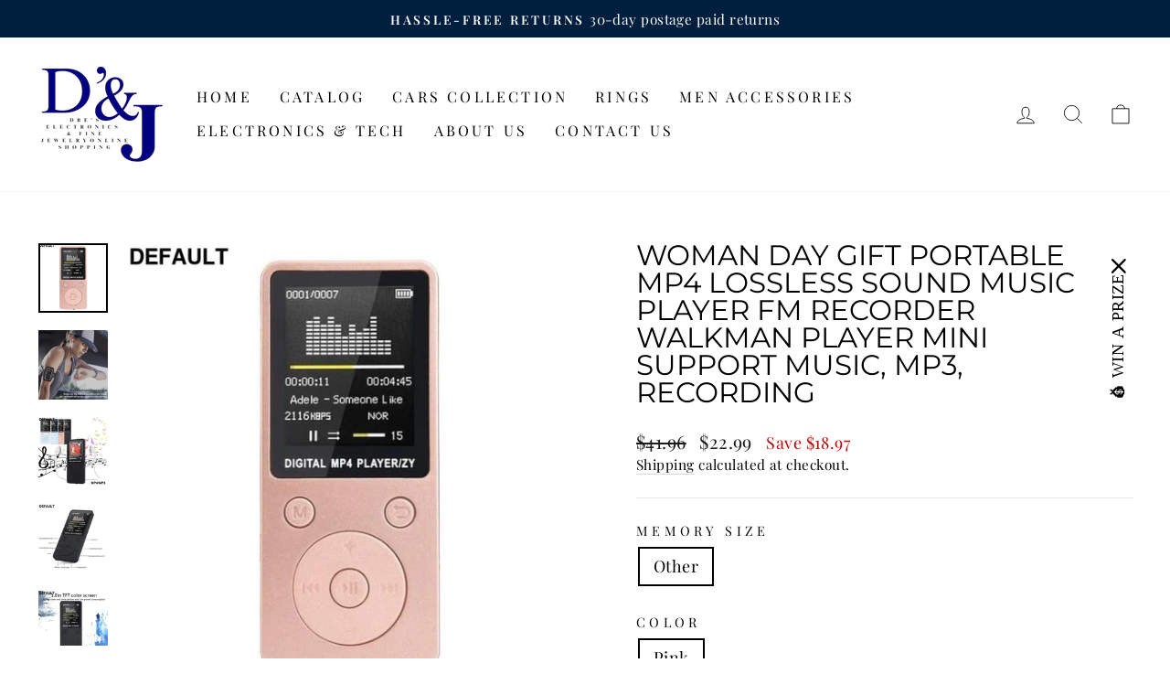

--- FILE ---
content_type: text/html; charset=utf-8
request_url: https://dre24.com/products/woman-day-gift-portable-mp4-lossless-sound-music-player-fm-recorder-walkman-player-mini-support-music-mp3-recording
body_size: 32615
content:
<!doctype html>
<html class="no-js" lang="en" dir="ltr">
<head>
  <meta charset="utf-8">
  <meta http-equiv="X-UA-Compatible" content="IE=edge,chrome=1">
  <meta name="viewport" content="width=device-width,initial-scale=1">
  <meta name="theme-color" content="#001f3f">
  <link rel="canonical" href="https://dre24.com/products/woman-day-gift-portable-mp4-lossless-sound-music-player-fm-recorder-walkman-player-mini-support-music-mp3-recording">
  <link rel="preconnect" href="https://cdn.shopify.com" crossorigin>
  <link rel="preconnect" href="https://fonts.shopifycdn.com" crossorigin>
  <link rel="dns-prefetch" href="https://productreviews.shopifycdn.com">
  <link rel="dns-prefetch" href="https://ajax.googleapis.com">
  <link rel="dns-prefetch" href="https://maps.googleapis.com">
  <link rel="dns-prefetch" href="https://maps.gstatic.com"><link rel="shortcut icon" href="//dre24.com/cdn/shop/files/He0f9e5152748402596cac8daaab15cf20_32x32.webp?v=1759363109" type="image/png" /><title>Woman Day Gift Portable MP4 Lossless Sound Music Player FM
&ndash; DRE&#39;s Electronics and Fine Jewelry
</title>
<meta name="description" content="Woman Day Gift Portable MP4 Lossless Sound Music Player FM Recorder Walkman Player Mini Support Music MP3 Recording Woman Day Gift Portable MP4 Lossless Sound Music Player FM Recorder Walkman Player Mini Support Music MP3 Recording Woman Day Gift Portable MP4 Lossless Sound Music Player FM Recorder Walkman Player Mini Support Music MP3 Recording Woman Day Gi"><meta property="og:site_name" content="DRE&#39;s Electronics and Fine Jewelry">
  <meta property="og:url" content="https://dre24.com/products/woman-day-gift-portable-mp4-lossless-sound-music-player-fm-recorder-walkman-player-mini-support-music-mp3-recording">
  <meta property="og:title" content="Woman Day Gift Portable MP4 Lossless Sound Music Player FM Recorder Walkman Player Mini Support Music, MP3, Recording">
  <meta property="og:type" content="product">
  <meta property="og:description" content="Woman Day Gift Portable MP4 Lossless Sound Music Player FM Recorder Walkman Player Mini Support Music MP3 Recording Woman Day Gift Portable MP4 Lossless Sound Music Player FM Recorder Walkman Player Mini Support Music MP3 Recording Woman Day Gift Portable MP4 Lossless Sound Music Player FM Recorder Walkman Player Mini Support Music MP3 Recording Woman Day Gi"><meta property="og:image" content="http://dre24.com/cdn/shop/files/woman-day-gift-portable-mp4-lossless-sound-music-player-fm-recorder-walkman-mini-support-mp3-recording-other-pink-mp3-mp4-mp5-players-alibaba-dres-331.jpg?v=1760044947">
    <meta property="og:image:secure_url" content="https://dre24.com/cdn/shop/files/woman-day-gift-portable-mp4-lossless-sound-music-player-fm-recorder-walkman-mini-support-mp3-recording-other-pink-mp3-mp4-mp5-players-alibaba-dres-331.jpg?v=1760044947">
    <meta property="og:image:width" content="650">
    <meta property="og:image:height" content="650"><meta name="twitter:site" content="@">
  <meta name="twitter:card" content="summary_large_image">
  <meta name="twitter:title" content="Woman Day Gift Portable MP4 Lossless Sound Music Player FM Recorder Walkman Player Mini Support Music, MP3, Recording">
  <meta name="twitter:description" content="Woman Day Gift Portable MP4 Lossless Sound Music Player FM Recorder Walkman Player Mini Support Music MP3 Recording Woman Day Gift Portable MP4 Lossless Sound Music Player FM Recorder Walkman Player Mini Support Music MP3 Recording Woman Day Gift Portable MP4 Lossless Sound Music Player FM Recorder Walkman Player Mini Support Music MP3 Recording Woman Day Gi">
<style data-shopify>@font-face {
  font-family: Montserrat;
  font-weight: 400;
  font-style: normal;
  font-display: swap;
  src: url("//dre24.com/cdn/fonts/montserrat/montserrat_n4.81949fa0ac9fd2021e16436151e8eaa539321637.woff2") format("woff2"),
       url("//dre24.com/cdn/fonts/montserrat/montserrat_n4.a6c632ca7b62da89c3594789ba828388aac693fe.woff") format("woff");
}

  @font-face {
  font-family: "Playfair Display";
  font-weight: 400;
  font-style: normal;
  font-display: swap;
  src: url("//dre24.com/cdn/fonts/playfair_display/playfairdisplay_n4.9980f3e16959dc89137cc1369bfc3ae98af1deb9.woff2") format("woff2"),
       url("//dre24.com/cdn/fonts/playfair_display/playfairdisplay_n4.c562b7c8e5637886a811d2a017f9e023166064ee.woff") format("woff");
}


  @font-face {
  font-family: "Playfair Display";
  font-weight: 600;
  font-style: normal;
  font-display: swap;
  src: url("//dre24.com/cdn/fonts/playfair_display/playfairdisplay_n6.41e9dda2e7301ca861c0ec25a53c1bdf16b6624d.woff2") format("woff2"),
       url("//dre24.com/cdn/fonts/playfair_display/playfairdisplay_n6.3fecbbfefcd2c3e39326078af5db97c0302e18b5.woff") format("woff");
}

  @font-face {
  font-family: "Playfair Display";
  font-weight: 400;
  font-style: italic;
  font-display: swap;
  src: url("//dre24.com/cdn/fonts/playfair_display/playfairdisplay_i4.804ea8da9192aaed0368534aa085b3c1f3411619.woff2") format("woff2"),
       url("//dre24.com/cdn/fonts/playfair_display/playfairdisplay_i4.5538cb7a825d13d8a2333cd8a94065a93a95c710.woff") format("woff");
}

  @font-face {
  font-family: "Playfair Display";
  font-weight: 600;
  font-style: italic;
  font-display: swap;
  src: url("//dre24.com/cdn/fonts/playfair_display/playfairdisplay_i6.e139889de066849bfa40e4922acb535e30fe59b4.woff2") format("woff2"),
       url("//dre24.com/cdn/fonts/playfair_display/playfairdisplay_i6.241aa0a92d0a28d4bc4c79030f71570c08f31eeb.woff") format("woff");
}

</style><link href="//dre24.com/cdn/shop/t/21/assets/theme.css?v=166901222506645182801759378886" rel="stylesheet" type="text/css" media="all" />
<style data-shopify>:root {
    --typeHeaderPrimary: Montserrat;
    --typeHeaderFallback: sans-serif;
    --typeHeaderSize: 36px;
    --typeHeaderWeight: 400;
    --typeHeaderLineHeight: 1;
    --typeHeaderSpacing: 0.0em;

    --typeBasePrimary:"Playfair Display";
    --typeBaseFallback:serif;
    --typeBaseSize: 18px;
    --typeBaseWeight: 400;
    --typeBaseSpacing: 0.025em;
    --typeBaseLineHeight: 1.4;

    --typeCollectionTitle: 20px;

    --iconWeight: 2px;
    --iconLinecaps: miter;

    
      --buttonRadius: 0px;
    

    --colorGridOverlayOpacity: 0.1;
  }

  .placeholder-content {
    background-image: linear-gradient(100deg, #ffffff 40%, #f7f7f7 63%, #ffffff 79%);
  }</style><script>
    document.documentElement.className = document.documentElement.className.replace('no-js', 'js');

    window.theme = window.theme || {};
    theme.routes = {
      home: "/",
      cart: "/cart.js",
      cartPage: "/cart",
      cartAdd: "/cart/add.js",
      cartChange: "/cart/change.js",
      search: "/search"
    };
    theme.strings = {
      soldOut: "Sold Out",
      unavailable: "Unavailable",
      inStockLabel: "In stock, ready to ship",
      oneStockLabel: "Low stock - [count] item left",
      otherStockLabel: "Low stock - [count] items left",
      willNotShipUntil: "Ready to ship [date]",
      willBeInStockAfter: "Back in stock [date]",
      waitingForStock: "Inventory on the way",
      savePrice: "Save [saved_amount]",
      cartEmpty: "Your cart is currently empty.",
      cartTermsConfirmation: "You must agree with the terms and conditions of sales to check out",
      searchCollections: "Collections:",
      searchPages: "Pages:",
      searchArticles: "Articles:",
      productFrom: "from ",
    };
    theme.settings = {
      cartType: "drawer",
      isCustomerTemplate: false,
      moneyFormat: "${{amount}}",
      saveType: "dollar",
      productImageSize: "square",
      productImageCover: false,
      predictiveSearch: true,
      predictiveSearchType: "product,article,page,collection",
      predictiveSearchVendor: false,
      predictiveSearchPrice: false,
      quickView: true,
      themeName: 'Impulse',
      themeVersion: "7.1.0"
    };
  </script>

  <script>window.performance && window.performance.mark && window.performance.mark('shopify.content_for_header.start');</script><meta name="google-site-verification" content="IVUkdbASk4s5AP30LfRCCLLpO7R2mgJtSuyMRqI98sE">
<meta name="google-site-verification" content="IVUkdbASk4s5AP30LfRCCLLpO7R2mgJtSuyMRqI98sE">
<meta name="facebook-domain-verification" content="53adph0irhys38yfm2uw0y6o64ss9b">
<meta name="facebook-domain-verification" content="4a4evwxiqny8lz7gqijvenbf3399c1">
<meta name="google-site-verification" content="zlnMTEsFwcX3VteLJJBuECvzRBou-iw_jJ0epx9W1Dc">
<meta name="google-site-verification" content="z55qu8iCrgbTUni2zqViuNbvy5Iy-yGKKE4v4MfPXcY">
<meta id="shopify-digital-wallet" name="shopify-digital-wallet" content="/29080192/digital_wallets/dialog">
<meta name="shopify-checkout-api-token" content="10535c72e9360448adc52d934452cf59">
<meta id="in-context-paypal-metadata" data-shop-id="29080192" data-venmo-supported="true" data-environment="production" data-locale="en_US" data-paypal-v4="true" data-currency="USD">
<link rel="alternate" hreflang="x-default" href="https://dre24.com/products/woman-day-gift-portable-mp4-lossless-sound-music-player-fm-recorder-walkman-player-mini-support-music-mp3-recording">
<link rel="alternate" hreflang="en" href="https://dre24.com/products/woman-day-gift-portable-mp4-lossless-sound-music-player-fm-recorder-walkman-player-mini-support-music-mp3-recording">
<link rel="alternate" hreflang="en-GB" href="https://dre24.com/en-gb/products/woman-day-gift-portable-mp4-lossless-sound-music-player-fm-recorder-walkman-player-mini-support-music-mp3-recording">
<link rel="alternate" hreflang="en-DZ" href="https://dre24.com/en-dz/products/woman-day-gift-portable-mp4-lossless-sound-music-player-fm-recorder-walkman-player-mini-support-music-mp3-recording">
<link rel="alternate" hreflang="en-MX" href="https://dre24.com/en-mx/products/woman-day-gift-portable-mp4-lossless-sound-music-player-fm-recorder-walkman-player-mini-support-music-mp3-recording">
<link rel="alternate" type="application/json+oembed" href="https://dre24.com/products/woman-day-gift-portable-mp4-lossless-sound-music-player-fm-recorder-walkman-player-mini-support-music-mp3-recording.oembed">
<script async="async" src="/checkouts/internal/preloads.js?locale=en-US"></script>
<script id="shopify-features" type="application/json">{"accessToken":"10535c72e9360448adc52d934452cf59","betas":["rich-media-storefront-analytics"],"domain":"dre24.com","predictiveSearch":true,"shopId":29080192,"locale":"en"}</script>
<script>var Shopify = Shopify || {};
Shopify.shop = "dres-electronics-and-fine-jewelry.myshopify.com";
Shopify.locale = "en";
Shopify.currency = {"active":"USD","rate":"1.0"};
Shopify.country = "US";
Shopify.theme = {"name":"impulse-theme","id":154782236920,"schema_name":"Impulse","schema_version":"7.1.0","theme_store_id":null,"role":"main"};
Shopify.theme.handle = "null";
Shopify.theme.style = {"id":null,"handle":null};
Shopify.cdnHost = "dre24.com/cdn";
Shopify.routes = Shopify.routes || {};
Shopify.routes.root = "/";</script>
<script type="module">!function(o){(o.Shopify=o.Shopify||{}).modules=!0}(window);</script>
<script>!function(o){function n(){var o=[];function n(){o.push(Array.prototype.slice.apply(arguments))}return n.q=o,n}var t=o.Shopify=o.Shopify||{};t.loadFeatures=n(),t.autoloadFeatures=n()}(window);</script>
<script id="shop-js-analytics" type="application/json">{"pageType":"product"}</script>
<script defer="defer" async type="module" src="//dre24.com/cdn/shopifycloud/shop-js/modules/v2/client.init-shop-cart-sync_BT-GjEfc.en.esm.js"></script>
<script defer="defer" async type="module" src="//dre24.com/cdn/shopifycloud/shop-js/modules/v2/chunk.common_D58fp_Oc.esm.js"></script>
<script defer="defer" async type="module" src="//dre24.com/cdn/shopifycloud/shop-js/modules/v2/chunk.modal_xMitdFEc.esm.js"></script>
<script type="module">
  await import("//dre24.com/cdn/shopifycloud/shop-js/modules/v2/client.init-shop-cart-sync_BT-GjEfc.en.esm.js");
await import("//dre24.com/cdn/shopifycloud/shop-js/modules/v2/chunk.common_D58fp_Oc.esm.js");
await import("//dre24.com/cdn/shopifycloud/shop-js/modules/v2/chunk.modal_xMitdFEc.esm.js");

  window.Shopify.SignInWithShop?.initShopCartSync?.({"fedCMEnabled":true,"windoidEnabled":true});

</script>
<script>(function() {
  var isLoaded = false;
  function asyncLoad() {
    if (isLoaded) return;
    isLoaded = true;
    var urls = ["https:\/\/sdks.automizely.com\/conversions\/v1\/conversions.js?app_connection_id=384a97ce3aa84c578dac03de6f516623\u0026mapped_org_id=81e750d2ee1ab5081bbc764861382306_v1\u0026shop=dres-electronics-and-fine-jewelry.myshopify.com","https:\/\/cdn.seel.com\/releases\/scripts\/shopify-bp\/bp-embedded.min.js?shop=dres-electronics-and-fine-jewelry.myshopify.com","https:\/\/chimpstatic.com\/mcjs-connected\/js\/users\/55120f8cab86ae3a4daa55a8b\/7d67c367b4b5292d1f7545b67.js?shop=dres-electronics-and-fine-jewelry.myshopify.com","\/\/cdn.shopify.com\/proxy\/f27fc42e8d17d6cd2afcd3aa6fec2e89714c07a92102ce41f2b9fd0919e55b2c\/bingshoppingtool-t2app-prod.trafficmanager.net\/api\/ShopifyMT\/v1\/uet\/tracking_script?shop=dres-electronics-and-fine-jewelry.myshopify.com\u0026sp-cache-control=cHVibGljLCBtYXgtYWdlPTkwMA","https:\/\/cdn.hextom.com\/js\/ultimatesalesboost.js?shop=dres-electronics-and-fine-jewelry.myshopify.com","https:\/\/storefront.recart.com\/loader.js?domain=dre24.com\u0026account=5aed1808d07368000604fef2\u0026hasGMInitParams=1\u0026shop=dres-electronics-and-fine-jewelry.myshopify.com","https:\/\/storefront.recart.com\/settings\/5aed1808d07368000604fef2\/settings.js?shop=dres-electronics-and-fine-jewelry.myshopify.com"];
    for (var i = 0; i < urls.length; i++) {
      var s = document.createElement('script');
      s.type = 'text/javascript';
      s.async = true;
      s.src = urls[i];
      var x = document.getElementsByTagName('script')[0];
      x.parentNode.insertBefore(s, x);
    }
  };
  if(window.attachEvent) {
    window.attachEvent('onload', asyncLoad);
  } else {
    window.addEventListener('load', asyncLoad, false);
  }
})();</script>
<script id="__st">var __st={"a":29080192,"offset":-21600,"reqid":"189c4cbf-b8e4-4fa6-9409-70801e2b8a66-1769313425","pageurl":"dre24.com\/products\/woman-day-gift-portable-mp4-lossless-sound-music-player-fm-recorder-walkman-player-mini-support-music-mp3-recording","u":"9b4f1b54d218","p":"product","rtyp":"product","rid":7672286281976};</script>
<script>window.ShopifyPaypalV4VisibilityTracking = true;</script>
<script id="captcha-bootstrap">!function(){'use strict';const t='contact',e='account',n='new_comment',o=[[t,t],['blogs',n],['comments',n],[t,'customer']],c=[[e,'customer_login'],[e,'guest_login'],[e,'recover_customer_password'],[e,'create_customer']],r=t=>t.map((([t,e])=>`form[action*='/${t}']:not([data-nocaptcha='true']) input[name='form_type'][value='${e}']`)).join(','),a=t=>()=>t?[...document.querySelectorAll(t)].map((t=>t.form)):[];function s(){const t=[...o],e=r(t);return a(e)}const i='password',u='form_key',d=['recaptcha-v3-token','g-recaptcha-response','h-captcha-response',i],f=()=>{try{return window.sessionStorage}catch{return}},m='__shopify_v',_=t=>t.elements[u];function p(t,e,n=!1){try{const o=window.sessionStorage,c=JSON.parse(o.getItem(e)),{data:r}=function(t){const{data:e,action:n}=t;return t[m]||n?{data:e,action:n}:{data:t,action:n}}(c);for(const[e,n]of Object.entries(r))t.elements[e]&&(t.elements[e].value=n);n&&o.removeItem(e)}catch(o){console.error('form repopulation failed',{error:o})}}const l='form_type',E='cptcha';function T(t){t.dataset[E]=!0}const w=window,h=w.document,L='Shopify',v='ce_forms',y='captcha';let A=!1;((t,e)=>{const n=(g='f06e6c50-85a8-45c8-87d0-21a2b65856fe',I='https://cdn.shopify.com/shopifycloud/storefront-forms-hcaptcha/ce_storefront_forms_captcha_hcaptcha.v1.5.2.iife.js',D={infoText:'Protected by hCaptcha',privacyText:'Privacy',termsText:'Terms'},(t,e,n)=>{const o=w[L][v],c=o.bindForm;if(c)return c(t,g,e,D).then(n);var r;o.q.push([[t,g,e,D],n]),r=I,A||(h.body.append(Object.assign(h.createElement('script'),{id:'captcha-provider',async:!0,src:r})),A=!0)});var g,I,D;w[L]=w[L]||{},w[L][v]=w[L][v]||{},w[L][v].q=[],w[L][y]=w[L][y]||{},w[L][y].protect=function(t,e){n(t,void 0,e),T(t)},Object.freeze(w[L][y]),function(t,e,n,w,h,L){const[v,y,A,g]=function(t,e,n){const i=e?o:[],u=t?c:[],d=[...i,...u],f=r(d),m=r(i),_=r(d.filter((([t,e])=>n.includes(e))));return[a(f),a(m),a(_),s()]}(w,h,L),I=t=>{const e=t.target;return e instanceof HTMLFormElement?e:e&&e.form},D=t=>v().includes(t);t.addEventListener('submit',(t=>{const e=I(t);if(!e)return;const n=D(e)&&!e.dataset.hcaptchaBound&&!e.dataset.recaptchaBound,o=_(e),c=g().includes(e)&&(!o||!o.value);(n||c)&&t.preventDefault(),c&&!n&&(function(t){try{if(!f())return;!function(t){const e=f();if(!e)return;const n=_(t);if(!n)return;const o=n.value;o&&e.removeItem(o)}(t);const e=Array.from(Array(32),(()=>Math.random().toString(36)[2])).join('');!function(t,e){_(t)||t.append(Object.assign(document.createElement('input'),{type:'hidden',name:u})),t.elements[u].value=e}(t,e),function(t,e){const n=f();if(!n)return;const o=[...t.querySelectorAll(`input[type='${i}']`)].map((({name:t})=>t)),c=[...d,...o],r={};for(const[a,s]of new FormData(t).entries())c.includes(a)||(r[a]=s);n.setItem(e,JSON.stringify({[m]:1,action:t.action,data:r}))}(t,e)}catch(e){console.error('failed to persist form',e)}}(e),e.submit())}));const S=(t,e)=>{t&&!t.dataset[E]&&(n(t,e.some((e=>e===t))),T(t))};for(const o of['focusin','change'])t.addEventListener(o,(t=>{const e=I(t);D(e)&&S(e,y())}));const B=e.get('form_key'),M=e.get(l),P=B&&M;t.addEventListener('DOMContentLoaded',(()=>{const t=y();if(P)for(const e of t)e.elements[l].value===M&&p(e,B);[...new Set([...A(),...v().filter((t=>'true'===t.dataset.shopifyCaptcha))])].forEach((e=>S(e,t)))}))}(h,new URLSearchParams(w.location.search),n,t,e,['guest_login'])})(!0,!0)}();</script>
<script integrity="sha256-4kQ18oKyAcykRKYeNunJcIwy7WH5gtpwJnB7kiuLZ1E=" data-source-attribution="shopify.loadfeatures" defer="defer" src="//dre24.com/cdn/shopifycloud/storefront/assets/storefront/load_feature-a0a9edcb.js" crossorigin="anonymous"></script>
<script data-source-attribution="shopify.dynamic_checkout.dynamic.init">var Shopify=Shopify||{};Shopify.PaymentButton=Shopify.PaymentButton||{isStorefrontPortableWallets:!0,init:function(){window.Shopify.PaymentButton.init=function(){};var t=document.createElement("script");t.src="https://dre24.com/cdn/shopifycloud/portable-wallets/latest/portable-wallets.en.js",t.type="module",document.head.appendChild(t)}};
</script>
<script data-source-attribution="shopify.dynamic_checkout.buyer_consent">
  function portableWalletsHideBuyerConsent(e){var t=document.getElementById("shopify-buyer-consent"),n=document.getElementById("shopify-subscription-policy-button");t&&n&&(t.classList.add("hidden"),t.setAttribute("aria-hidden","true"),n.removeEventListener("click",e))}function portableWalletsShowBuyerConsent(e){var t=document.getElementById("shopify-buyer-consent"),n=document.getElementById("shopify-subscription-policy-button");t&&n&&(t.classList.remove("hidden"),t.removeAttribute("aria-hidden"),n.addEventListener("click",e))}window.Shopify?.PaymentButton&&(window.Shopify.PaymentButton.hideBuyerConsent=portableWalletsHideBuyerConsent,window.Shopify.PaymentButton.showBuyerConsent=portableWalletsShowBuyerConsent);
</script>
<script>
  function portableWalletsCleanup(e){e&&e.src&&console.error("Failed to load portable wallets script "+e.src);var t=document.querySelectorAll("shopify-accelerated-checkout .shopify-payment-button__skeleton, shopify-accelerated-checkout-cart .wallet-cart-button__skeleton"),e=document.getElementById("shopify-buyer-consent");for(let e=0;e<t.length;e++)t[e].remove();e&&e.remove()}function portableWalletsNotLoadedAsModule(e){e instanceof ErrorEvent&&"string"==typeof e.message&&e.message.includes("import.meta")&&"string"==typeof e.filename&&e.filename.includes("portable-wallets")&&(window.removeEventListener("error",portableWalletsNotLoadedAsModule),window.Shopify.PaymentButton.failedToLoad=e,"loading"===document.readyState?document.addEventListener("DOMContentLoaded",window.Shopify.PaymentButton.init):window.Shopify.PaymentButton.init())}window.addEventListener("error",portableWalletsNotLoadedAsModule);
</script>

<script type="module" src="https://dre24.com/cdn/shopifycloud/portable-wallets/latest/portable-wallets.en.js" onError="portableWalletsCleanup(this)" crossorigin="anonymous"></script>
<script nomodule>
  document.addEventListener("DOMContentLoaded", portableWalletsCleanup);
</script>

<script id='scb4127' type='text/javascript' async='' src='https://dre24.com/cdn/shopifycloud/privacy-banner/storefront-banner.js'></script><link id="shopify-accelerated-checkout-styles" rel="stylesheet" media="screen" href="https://dre24.com/cdn/shopifycloud/portable-wallets/latest/accelerated-checkout-backwards-compat.css" crossorigin="anonymous">
<style id="shopify-accelerated-checkout-cart">
        #shopify-buyer-consent {
  margin-top: 1em;
  display: inline-block;
  width: 100%;
}

#shopify-buyer-consent.hidden {
  display: none;
}

#shopify-subscription-policy-button {
  background: none;
  border: none;
  padding: 0;
  text-decoration: underline;
  font-size: inherit;
  cursor: pointer;
}

#shopify-subscription-policy-button::before {
  box-shadow: none;
}

      </style>

<script>window.performance && window.performance.mark && window.performance.mark('shopify.content_for_header.end');</script>

  <script src="//dre24.com/cdn/shop/t/21/assets/vendor-scripts-v11.js" defer="defer"></script><script src="//dre24.com/cdn/shop/t/21/assets/theme.js?v=13862351161817530741758837619" defer="defer"></script>
<!-- BEGIN app block: shopify://apps/seo-king/blocks/seo-king-jsonld-faqpage/4aa30173-495d-4e49-b377-c5ee4024262f -->
    
	



<!-- END app block --><script src="https://cdn.shopify.com/extensions/019b8d54-2388-79d8-becc-d32a3afe2c7a/omnisend-50/assets/omnisend-in-shop.js" type="text/javascript" defer="defer"></script>
<script src="https://cdn.shopify.com/extensions/4e276193-403c-423f-833c-fefed71819cf/forms-2298/assets/shopify-forms-loader.js" type="text/javascript" defer="defer"></script>
<link href="https://monorail-edge.shopifysvc.com" rel="dns-prefetch">
<script>(function(){if ("sendBeacon" in navigator && "performance" in window) {try {var session_token_from_headers = performance.getEntriesByType('navigation')[0].serverTiming.find(x => x.name == '_s').description;} catch {var session_token_from_headers = undefined;}var session_cookie_matches = document.cookie.match(/_shopify_s=([^;]*)/);var session_token_from_cookie = session_cookie_matches && session_cookie_matches.length === 2 ? session_cookie_matches[1] : "";var session_token = session_token_from_headers || session_token_from_cookie || "";function handle_abandonment_event(e) {var entries = performance.getEntries().filter(function(entry) {return /monorail-edge.shopifysvc.com/.test(entry.name);});if (!window.abandonment_tracked && entries.length === 0) {window.abandonment_tracked = true;var currentMs = Date.now();var navigation_start = performance.timing.navigationStart;var payload = {shop_id: 29080192,url: window.location.href,navigation_start,duration: currentMs - navigation_start,session_token,page_type: "product"};window.navigator.sendBeacon("https://monorail-edge.shopifysvc.com/v1/produce", JSON.stringify({schema_id: "online_store_buyer_site_abandonment/1.1",payload: payload,metadata: {event_created_at_ms: currentMs,event_sent_at_ms: currentMs}}));}}window.addEventListener('pagehide', handle_abandonment_event);}}());</script>
<script id="web-pixels-manager-setup">(function e(e,d,r,n,o){if(void 0===o&&(o={}),!Boolean(null===(a=null===(i=window.Shopify)||void 0===i?void 0:i.analytics)||void 0===a?void 0:a.replayQueue)){var i,a;window.Shopify=window.Shopify||{};var t=window.Shopify;t.analytics=t.analytics||{};var s=t.analytics;s.replayQueue=[],s.publish=function(e,d,r){return s.replayQueue.push([e,d,r]),!0};try{self.performance.mark("wpm:start")}catch(e){}var l=function(){var e={modern:/Edge?\/(1{2}[4-9]|1[2-9]\d|[2-9]\d{2}|\d{4,})\.\d+(\.\d+|)|Firefox\/(1{2}[4-9]|1[2-9]\d|[2-9]\d{2}|\d{4,})\.\d+(\.\d+|)|Chrom(ium|e)\/(9{2}|\d{3,})\.\d+(\.\d+|)|(Maci|X1{2}).+ Version\/(15\.\d+|(1[6-9]|[2-9]\d|\d{3,})\.\d+)([,.]\d+|)( \(\w+\)|)( Mobile\/\w+|) Safari\/|Chrome.+OPR\/(9{2}|\d{3,})\.\d+\.\d+|(CPU[ +]OS|iPhone[ +]OS|CPU[ +]iPhone|CPU IPhone OS|CPU iPad OS)[ +]+(15[._]\d+|(1[6-9]|[2-9]\d|\d{3,})[._]\d+)([._]\d+|)|Android:?[ /-](13[3-9]|1[4-9]\d|[2-9]\d{2}|\d{4,})(\.\d+|)(\.\d+|)|Android.+Firefox\/(13[5-9]|1[4-9]\d|[2-9]\d{2}|\d{4,})\.\d+(\.\d+|)|Android.+Chrom(ium|e)\/(13[3-9]|1[4-9]\d|[2-9]\d{2}|\d{4,})\.\d+(\.\d+|)|SamsungBrowser\/([2-9]\d|\d{3,})\.\d+/,legacy:/Edge?\/(1[6-9]|[2-9]\d|\d{3,})\.\d+(\.\d+|)|Firefox\/(5[4-9]|[6-9]\d|\d{3,})\.\d+(\.\d+|)|Chrom(ium|e)\/(5[1-9]|[6-9]\d|\d{3,})\.\d+(\.\d+|)([\d.]+$|.*Safari\/(?![\d.]+ Edge\/[\d.]+$))|(Maci|X1{2}).+ Version\/(10\.\d+|(1[1-9]|[2-9]\d|\d{3,})\.\d+)([,.]\d+|)( \(\w+\)|)( Mobile\/\w+|) Safari\/|Chrome.+OPR\/(3[89]|[4-9]\d|\d{3,})\.\d+\.\d+|(CPU[ +]OS|iPhone[ +]OS|CPU[ +]iPhone|CPU IPhone OS|CPU iPad OS)[ +]+(10[._]\d+|(1[1-9]|[2-9]\d|\d{3,})[._]\d+)([._]\d+|)|Android:?[ /-](13[3-9]|1[4-9]\d|[2-9]\d{2}|\d{4,})(\.\d+|)(\.\d+|)|Mobile Safari.+OPR\/([89]\d|\d{3,})\.\d+\.\d+|Android.+Firefox\/(13[5-9]|1[4-9]\d|[2-9]\d{2}|\d{4,})\.\d+(\.\d+|)|Android.+Chrom(ium|e)\/(13[3-9]|1[4-9]\d|[2-9]\d{2}|\d{4,})\.\d+(\.\d+|)|Android.+(UC? ?Browser|UCWEB|U3)[ /]?(15\.([5-9]|\d{2,})|(1[6-9]|[2-9]\d|\d{3,})\.\d+)\.\d+|SamsungBrowser\/(5\.\d+|([6-9]|\d{2,})\.\d+)|Android.+MQ{2}Browser\/(14(\.(9|\d{2,})|)|(1[5-9]|[2-9]\d|\d{3,})(\.\d+|))(\.\d+|)|K[Aa][Ii]OS\/(3\.\d+|([4-9]|\d{2,})\.\d+)(\.\d+|)/},d=e.modern,r=e.legacy,n=navigator.userAgent;return n.match(d)?"modern":n.match(r)?"legacy":"unknown"}(),u="modern"===l?"modern":"legacy",c=(null!=n?n:{modern:"",legacy:""})[u],f=function(e){return[e.baseUrl,"/wpm","/b",e.hashVersion,"modern"===e.buildTarget?"m":"l",".js"].join("")}({baseUrl:d,hashVersion:r,buildTarget:u}),m=function(e){var d=e.version,r=e.bundleTarget,n=e.surface,o=e.pageUrl,i=e.monorailEndpoint;return{emit:function(e){var a=e.status,t=e.errorMsg,s=(new Date).getTime(),l=JSON.stringify({metadata:{event_sent_at_ms:s},events:[{schema_id:"web_pixels_manager_load/3.1",payload:{version:d,bundle_target:r,page_url:o,status:a,surface:n,error_msg:t},metadata:{event_created_at_ms:s}}]});if(!i)return console&&console.warn&&console.warn("[Web Pixels Manager] No Monorail endpoint provided, skipping logging."),!1;try{return self.navigator.sendBeacon.bind(self.navigator)(i,l)}catch(e){}var u=new XMLHttpRequest;try{return u.open("POST",i,!0),u.setRequestHeader("Content-Type","text/plain"),u.send(l),!0}catch(e){return console&&console.warn&&console.warn("[Web Pixels Manager] Got an unhandled error while logging to Monorail."),!1}}}}({version:r,bundleTarget:l,surface:e.surface,pageUrl:self.location.href,monorailEndpoint:e.monorailEndpoint});try{o.browserTarget=l,function(e){var d=e.src,r=e.async,n=void 0===r||r,o=e.onload,i=e.onerror,a=e.sri,t=e.scriptDataAttributes,s=void 0===t?{}:t,l=document.createElement("script"),u=document.querySelector("head"),c=document.querySelector("body");if(l.async=n,l.src=d,a&&(l.integrity=a,l.crossOrigin="anonymous"),s)for(var f in s)if(Object.prototype.hasOwnProperty.call(s,f))try{l.dataset[f]=s[f]}catch(e){}if(o&&l.addEventListener("load",o),i&&l.addEventListener("error",i),u)u.appendChild(l);else{if(!c)throw new Error("Did not find a head or body element to append the script");c.appendChild(l)}}({src:f,async:!0,onload:function(){if(!function(){var e,d;return Boolean(null===(d=null===(e=window.Shopify)||void 0===e?void 0:e.analytics)||void 0===d?void 0:d.initialized)}()){var d=window.webPixelsManager.init(e)||void 0;if(d){var r=window.Shopify.analytics;r.replayQueue.forEach((function(e){var r=e[0],n=e[1],o=e[2];d.publishCustomEvent(r,n,o)})),r.replayQueue=[],r.publish=d.publishCustomEvent,r.visitor=d.visitor,r.initialized=!0}}},onerror:function(){return m.emit({status:"failed",errorMsg:"".concat(f," has failed to load")})},sri:function(e){var d=/^sha384-[A-Za-z0-9+/=]+$/;return"string"==typeof e&&d.test(e)}(c)?c:"",scriptDataAttributes:o}),m.emit({status:"loading"})}catch(e){m.emit({status:"failed",errorMsg:(null==e?void 0:e.message)||"Unknown error"})}}})({shopId: 29080192,storefrontBaseUrl: "https://dre24.com",extensionsBaseUrl: "https://extensions.shopifycdn.com/cdn/shopifycloud/web-pixels-manager",monorailEndpoint: "https://monorail-edge.shopifysvc.com/unstable/produce_batch",surface: "storefront-renderer",enabledBetaFlags: ["2dca8a86"],webPixelsConfigList: [{"id":"1036353784","configuration":"{\"hashed_organization_id\":\"81e750d2ee1ab5081bbc764861382306_v1\",\"app_key\":\"dres-electronics-and-fine-jewelry\",\"allow_collect_personal_data\":\"true\"}","eventPayloadVersion":"v1","runtimeContext":"STRICT","scriptVersion":"6f6660f15c595d517f203f6e1abcb171","type":"APP","apiClientId":2814809,"privacyPurposes":["ANALYTICS","MARKETING","SALE_OF_DATA"],"dataSharingAdjustments":{"protectedCustomerApprovalScopes":["read_customer_address","read_customer_email","read_customer_name","read_customer_personal_data","read_customer_phone"]}},{"id":"506167544","configuration":"{\"config\":\"{\\\"google_tag_ids\\\":[\\\"G-93SZJL7NTX\\\",\\\"AW-10884205312\\\",\\\"GT-TBB23HWZ\\\",\\\"AW-847564611\\\",\\\"G-0ZYFTQNEHP\\\",\\\"GT-5R89X4B\\\"],\\\"target_country\\\":\\\"US\\\",\\\"gtag_events\\\":[{\\\"type\\\":\\\"search\\\",\\\"action_label\\\":[\\\"G-93SZJL7NTX\\\",\\\"AW-10884205312\\\/RaUQCLK6zrMDEICW_8Uo\\\",\\\"G-0ZYFTQNEHP\\\",\\\"MC-YVD4BKG48J\\\"]},{\\\"type\\\":\\\"begin_checkout\\\",\\\"action_label\\\":[\\\"G-93SZJL7NTX\\\",\\\"AW-10884205312\\\/EIlmCK-6zrMDEICW_8Uo\\\",\\\"G-0ZYFTQNEHP\\\",\\\"MC-YVD4BKG48J\\\"]},{\\\"type\\\":\\\"view_item\\\",\\\"action_label\\\":[\\\"G-93SZJL7NTX\\\",\\\"AW-10884205312\\\/R-IvCKm6zrMDEICW_8Uo\\\",\\\"MC-T6EN66XR57\\\",\\\"AW-847564611\\\/9NfXCNqB-MkBEMOek5QD\\\",\\\"G-0ZYFTQNEHP\\\",\\\"MC-YVD4BKG48J\\\"]},{\\\"type\\\":\\\"purchase\\\",\\\"action_label\\\":[\\\"G-93SZJL7NTX\\\",\\\"AW-10884205312\\\/3baHCKa6zrMDEICW_8Uo\\\",\\\"MC-T6EN66XR57\\\",\\\"G-0ZYFTQNEHP\\\",\\\"MC-YVD4BKG48J\\\"]},{\\\"type\\\":\\\"page_view\\\",\\\"action_label\\\":[\\\"G-93SZJL7NTX\\\",\\\"AW-10884205312\\\/milfCKO6zrMDEICW_8Uo\\\",\\\"MC-T6EN66XR57\\\",\\\"G-0ZYFTQNEHP\\\",\\\"MC-YVD4BKG48J\\\"]},{\\\"type\\\":\\\"add_payment_info\\\",\\\"action_label\\\":[\\\"G-93SZJL7NTX\\\",\\\"AW-10884205312\\\/uKb1CLW6zrMDEICW_8Uo\\\",\\\"G-0ZYFTQNEHP\\\",\\\"MC-YVD4BKG48J\\\"]},{\\\"type\\\":\\\"add_to_cart\\\",\\\"action_label\\\":[\\\"G-93SZJL7NTX\\\",\\\"AW-10884205312\\\/27HGCKy6zrMDEICW_8Uo\\\",\\\"G-0ZYFTQNEHP\\\",\\\"MC-YVD4BKG48J\\\"]}],\\\"enable_monitoring_mode\\\":false}\"}","eventPayloadVersion":"v1","runtimeContext":"OPEN","scriptVersion":"b2a88bafab3e21179ed38636efcd8a93","type":"APP","apiClientId":1780363,"privacyPurposes":[],"dataSharingAdjustments":{"protectedCustomerApprovalScopes":["read_customer_address","read_customer_email","read_customer_name","read_customer_personal_data","read_customer_phone"]}},{"id":"445743352","configuration":"{\"pixelCode\":\"C74CRBISDV1C0LAG72MG\"}","eventPayloadVersion":"v1","runtimeContext":"STRICT","scriptVersion":"22e92c2ad45662f435e4801458fb78cc","type":"APP","apiClientId":4383523,"privacyPurposes":["ANALYTICS","MARKETING","SALE_OF_DATA"],"dataSharingAdjustments":{"protectedCustomerApprovalScopes":["read_customer_address","read_customer_email","read_customer_name","read_customer_personal_data","read_customer_phone"]}},{"id":"322306296","configuration":"{\"apiURL\":\"https:\/\/api.omnisend.com\",\"appURL\":\"https:\/\/app.omnisend.com\",\"brandID\":\"65d9814f06e3bddc4a9e588d\",\"trackingURL\":\"https:\/\/wt.omnisendlink.com\"}","eventPayloadVersion":"v1","runtimeContext":"STRICT","scriptVersion":"aa9feb15e63a302383aa48b053211bbb","type":"APP","apiClientId":186001,"privacyPurposes":["ANALYTICS","MARKETING","SALE_OF_DATA"],"dataSharingAdjustments":{"protectedCustomerApprovalScopes":["read_customer_address","read_customer_email","read_customer_name","read_customer_personal_data","read_customer_phone"]}},{"id":"231768312","configuration":"{\"pixel_id\":\"1651330081992740\",\"pixel_type\":\"facebook_pixel\"}","eventPayloadVersion":"v1","runtimeContext":"OPEN","scriptVersion":"ca16bc87fe92b6042fbaa3acc2fbdaa6","type":"APP","apiClientId":2329312,"privacyPurposes":["ANALYTICS","MARKETING","SALE_OF_DATA"],"dataSharingAdjustments":{"protectedCustomerApprovalScopes":["read_customer_address","read_customer_email","read_customer_name","read_customer_personal_data","read_customer_phone"]}},{"id":"71663864","configuration":"{\"tagID\":\"2613075063564\"}","eventPayloadVersion":"v1","runtimeContext":"STRICT","scriptVersion":"18031546ee651571ed29edbe71a3550b","type":"APP","apiClientId":3009811,"privacyPurposes":["ANALYTICS","MARKETING","SALE_OF_DATA"],"dataSharingAdjustments":{"protectedCustomerApprovalScopes":["read_customer_address","read_customer_email","read_customer_name","read_customer_personal_data","read_customer_phone"]}},{"id":"shopify-app-pixel","configuration":"{}","eventPayloadVersion":"v1","runtimeContext":"STRICT","scriptVersion":"0450","apiClientId":"shopify-pixel","type":"APP","privacyPurposes":["ANALYTICS","MARKETING"]},{"id":"shopify-custom-pixel","eventPayloadVersion":"v1","runtimeContext":"LAX","scriptVersion":"0450","apiClientId":"shopify-pixel","type":"CUSTOM","privacyPurposes":["ANALYTICS","MARKETING"]}],isMerchantRequest: false,initData: {"shop":{"name":"DRE's Electronics and Fine Jewelry","paymentSettings":{"currencyCode":"USD"},"myshopifyDomain":"dres-electronics-and-fine-jewelry.myshopify.com","countryCode":"US","storefrontUrl":"https:\/\/dre24.com"},"customer":null,"cart":null,"checkout":null,"productVariants":[{"price":{"amount":22.99,"currencyCode":"USD"},"product":{"title":"Woman Day Gift Portable MP4 Lossless Sound Music Player FM Recorder Walkman Player Mini Support Music, MP3, Recording","vendor":"Alibaba","id":"7672286281976","untranslatedTitle":"Woman Day Gift Portable MP4 Lossless Sound Music Player FM Recorder Walkman Player Mini Support Music, MP3, Recording","url":"\/products\/woman-day-gift-portable-mp4-lossless-sound-music-player-fm-recorder-walkman-player-mini-support-music-mp3-recording","type":"MP3\/MP4\/MP5 Players"},"id":"42763374133496","image":{"src":"\/\/dre24.com\/cdn\/shop\/files\/woman-day-gift-portable-mp4-lossless-sound-music-player-fm-recorder-walkman-mini-support-mp3-recording-other-pink-mp3-mp4-mp5-players-alibaba-dres-331.jpg?v=1760044947"},"sku":"115670659014223_155674633","title":"Other \/ Pink","untranslatedTitle":"Other \/ Pink"}],"purchasingCompany":null},},"https://dre24.com/cdn","fcfee988w5aeb613cpc8e4bc33m6693e112",{"modern":"","legacy":""},{"shopId":"29080192","storefrontBaseUrl":"https:\/\/dre24.com","extensionBaseUrl":"https:\/\/extensions.shopifycdn.com\/cdn\/shopifycloud\/web-pixels-manager","surface":"storefront-renderer","enabledBetaFlags":"[\"2dca8a86\"]","isMerchantRequest":"false","hashVersion":"fcfee988w5aeb613cpc8e4bc33m6693e112","publish":"custom","events":"[[\"page_viewed\",{}],[\"product_viewed\",{\"productVariant\":{\"price\":{\"amount\":22.99,\"currencyCode\":\"USD\"},\"product\":{\"title\":\"Woman Day Gift Portable MP4 Lossless Sound Music Player FM Recorder Walkman Player Mini Support Music, MP3, Recording\",\"vendor\":\"Alibaba\",\"id\":\"7672286281976\",\"untranslatedTitle\":\"Woman Day Gift Portable MP4 Lossless Sound Music Player FM Recorder Walkman Player Mini Support Music, MP3, Recording\",\"url\":\"\/products\/woman-day-gift-portable-mp4-lossless-sound-music-player-fm-recorder-walkman-player-mini-support-music-mp3-recording\",\"type\":\"MP3\/MP4\/MP5 Players\"},\"id\":\"42763374133496\",\"image\":{\"src\":\"\/\/dre24.com\/cdn\/shop\/files\/woman-day-gift-portable-mp4-lossless-sound-music-player-fm-recorder-walkman-mini-support-mp3-recording-other-pink-mp3-mp4-mp5-players-alibaba-dres-331.jpg?v=1760044947\"},\"sku\":\"115670659014223_155674633\",\"title\":\"Other \/ Pink\",\"untranslatedTitle\":\"Other \/ Pink\"}}]]"});</script><script>
  window.ShopifyAnalytics = window.ShopifyAnalytics || {};
  window.ShopifyAnalytics.meta = window.ShopifyAnalytics.meta || {};
  window.ShopifyAnalytics.meta.currency = 'USD';
  var meta = {"product":{"id":7672286281976,"gid":"gid:\/\/shopify\/Product\/7672286281976","vendor":"Alibaba","type":"MP3\/MP4\/MP5 Players","handle":"woman-day-gift-portable-mp4-lossless-sound-music-player-fm-recorder-walkman-player-mini-support-music-mp3-recording","variants":[{"id":42763374133496,"price":2299,"name":"Woman Day Gift Portable MP4 Lossless Sound Music Player FM Recorder Walkman Player Mini Support Music, MP3, Recording - Other \/ Pink","public_title":"Other \/ Pink","sku":"115670659014223_155674633"}],"remote":false},"page":{"pageType":"product","resourceType":"product","resourceId":7672286281976,"requestId":"189c4cbf-b8e4-4fa6-9409-70801e2b8a66-1769313425"}};
  for (var attr in meta) {
    window.ShopifyAnalytics.meta[attr] = meta[attr];
  }
</script>
<script class="analytics">
  (function () {
    var customDocumentWrite = function(content) {
      var jquery = null;

      if (window.jQuery) {
        jquery = window.jQuery;
      } else if (window.Checkout && window.Checkout.$) {
        jquery = window.Checkout.$;
      }

      if (jquery) {
        jquery('body').append(content);
      }
    };

    var hasLoggedConversion = function(token) {
      if (token) {
        return document.cookie.indexOf('loggedConversion=' + token) !== -1;
      }
      return false;
    }

    var setCookieIfConversion = function(token) {
      if (token) {
        var twoMonthsFromNow = new Date(Date.now());
        twoMonthsFromNow.setMonth(twoMonthsFromNow.getMonth() + 2);

        document.cookie = 'loggedConversion=' + token + '; expires=' + twoMonthsFromNow;
      }
    }

    var trekkie = window.ShopifyAnalytics.lib = window.trekkie = window.trekkie || [];
    if (trekkie.integrations) {
      return;
    }
    trekkie.methods = [
      'identify',
      'page',
      'ready',
      'track',
      'trackForm',
      'trackLink'
    ];
    trekkie.factory = function(method) {
      return function() {
        var args = Array.prototype.slice.call(arguments);
        args.unshift(method);
        trekkie.push(args);
        return trekkie;
      };
    };
    for (var i = 0; i < trekkie.methods.length; i++) {
      var key = trekkie.methods[i];
      trekkie[key] = trekkie.factory(key);
    }
    trekkie.load = function(config) {
      trekkie.config = config || {};
      trekkie.config.initialDocumentCookie = document.cookie;
      var first = document.getElementsByTagName('script')[0];
      var script = document.createElement('script');
      script.type = 'text/javascript';
      script.onerror = function(e) {
        var scriptFallback = document.createElement('script');
        scriptFallback.type = 'text/javascript';
        scriptFallback.onerror = function(error) {
                var Monorail = {
      produce: function produce(monorailDomain, schemaId, payload) {
        var currentMs = new Date().getTime();
        var event = {
          schema_id: schemaId,
          payload: payload,
          metadata: {
            event_created_at_ms: currentMs,
            event_sent_at_ms: currentMs
          }
        };
        return Monorail.sendRequest("https://" + monorailDomain + "/v1/produce", JSON.stringify(event));
      },
      sendRequest: function sendRequest(endpointUrl, payload) {
        // Try the sendBeacon API
        if (window && window.navigator && typeof window.navigator.sendBeacon === 'function' && typeof window.Blob === 'function' && !Monorail.isIos12()) {
          var blobData = new window.Blob([payload], {
            type: 'text/plain'
          });

          if (window.navigator.sendBeacon(endpointUrl, blobData)) {
            return true;
          } // sendBeacon was not successful

        } // XHR beacon

        var xhr = new XMLHttpRequest();

        try {
          xhr.open('POST', endpointUrl);
          xhr.setRequestHeader('Content-Type', 'text/plain');
          xhr.send(payload);
        } catch (e) {
          console.log(e);
        }

        return false;
      },
      isIos12: function isIos12() {
        return window.navigator.userAgent.lastIndexOf('iPhone; CPU iPhone OS 12_') !== -1 || window.navigator.userAgent.lastIndexOf('iPad; CPU OS 12_') !== -1;
      }
    };
    Monorail.produce('monorail-edge.shopifysvc.com',
      'trekkie_storefront_load_errors/1.1',
      {shop_id: 29080192,
      theme_id: 154782236920,
      app_name: "storefront",
      context_url: window.location.href,
      source_url: "//dre24.com/cdn/s/trekkie.storefront.8d95595f799fbf7e1d32231b9a28fd43b70c67d3.min.js"});

        };
        scriptFallback.async = true;
        scriptFallback.src = '//dre24.com/cdn/s/trekkie.storefront.8d95595f799fbf7e1d32231b9a28fd43b70c67d3.min.js';
        first.parentNode.insertBefore(scriptFallback, first);
      };
      script.async = true;
      script.src = '//dre24.com/cdn/s/trekkie.storefront.8d95595f799fbf7e1d32231b9a28fd43b70c67d3.min.js';
      first.parentNode.insertBefore(script, first);
    };
    trekkie.load(
      {"Trekkie":{"appName":"storefront","development":false,"defaultAttributes":{"shopId":29080192,"isMerchantRequest":null,"themeId":154782236920,"themeCityHash":"17364265662393939531","contentLanguage":"en","currency":"USD","eventMetadataId":"a2250e94-0b6a-4e89-b8f3-3531c9be9204"},"isServerSideCookieWritingEnabled":true,"monorailRegion":"shop_domain","enabledBetaFlags":["65f19447"]},"Session Attribution":{},"S2S":{"facebookCapiEnabled":true,"source":"trekkie-storefront-renderer","apiClientId":580111}}
    );

    var loaded = false;
    trekkie.ready(function() {
      if (loaded) return;
      loaded = true;

      window.ShopifyAnalytics.lib = window.trekkie;

      var originalDocumentWrite = document.write;
      document.write = customDocumentWrite;
      try { window.ShopifyAnalytics.merchantGoogleAnalytics.call(this); } catch(error) {};
      document.write = originalDocumentWrite;

      window.ShopifyAnalytics.lib.page(null,{"pageType":"product","resourceType":"product","resourceId":7672286281976,"requestId":"189c4cbf-b8e4-4fa6-9409-70801e2b8a66-1769313425","shopifyEmitted":true});

      var match = window.location.pathname.match(/checkouts\/(.+)\/(thank_you|post_purchase)/)
      var token = match? match[1]: undefined;
      if (!hasLoggedConversion(token)) {
        setCookieIfConversion(token);
        window.ShopifyAnalytics.lib.track("Viewed Product",{"currency":"USD","variantId":42763374133496,"productId":7672286281976,"productGid":"gid:\/\/shopify\/Product\/7672286281976","name":"Woman Day Gift Portable MP4 Lossless Sound Music Player FM Recorder Walkman Player Mini Support Music, MP3, Recording - Other \/ Pink","price":"22.99","sku":"115670659014223_155674633","brand":"Alibaba","variant":"Other \/ Pink","category":"MP3\/MP4\/MP5 Players","nonInteraction":true,"remote":false},undefined,undefined,{"shopifyEmitted":true});
      window.ShopifyAnalytics.lib.track("monorail:\/\/trekkie_storefront_viewed_product\/1.1",{"currency":"USD","variantId":42763374133496,"productId":7672286281976,"productGid":"gid:\/\/shopify\/Product\/7672286281976","name":"Woman Day Gift Portable MP4 Lossless Sound Music Player FM Recorder Walkman Player Mini Support Music, MP3, Recording - Other \/ Pink","price":"22.99","sku":"115670659014223_155674633","brand":"Alibaba","variant":"Other \/ Pink","category":"MP3\/MP4\/MP5 Players","nonInteraction":true,"remote":false,"referer":"https:\/\/dre24.com\/products\/woman-day-gift-portable-mp4-lossless-sound-music-player-fm-recorder-walkman-player-mini-support-music-mp3-recording"});
      }
    });


        var eventsListenerScript = document.createElement('script');
        eventsListenerScript.async = true;
        eventsListenerScript.src = "//dre24.com/cdn/shopifycloud/storefront/assets/shop_events_listener-3da45d37.js";
        document.getElementsByTagName('head')[0].appendChild(eventsListenerScript);

})();</script>
  <script>
  if (!window.ga || (window.ga && typeof window.ga !== 'function')) {
    window.ga = function ga() {
      (window.ga.q = window.ga.q || []).push(arguments);
      if (window.Shopify && window.Shopify.analytics && typeof window.Shopify.analytics.publish === 'function') {
        window.Shopify.analytics.publish("ga_stub_called", {}, {sendTo: "google_osp_migration"});
      }
      console.error("Shopify's Google Analytics stub called with:", Array.from(arguments), "\nSee https://help.shopify.com/manual/promoting-marketing/pixels/pixel-migration#google for more information.");
    };
    if (window.Shopify && window.Shopify.analytics && typeof window.Shopify.analytics.publish === 'function') {
      window.Shopify.analytics.publish("ga_stub_initialized", {}, {sendTo: "google_osp_migration"});
    }
  }
</script>
<script
  defer
  src="https://dre24.com/cdn/shopifycloud/perf-kit/shopify-perf-kit-3.0.4.min.js"
  data-application="storefront-renderer"
  data-shop-id="29080192"
  data-render-region="gcp-us-central1"
  data-page-type="product"
  data-theme-instance-id="154782236920"
  data-theme-name="Impulse"
  data-theme-version="7.1.0"
  data-monorail-region="shop_domain"
  data-resource-timing-sampling-rate="10"
  data-shs="true"
  data-shs-beacon="true"
  data-shs-export-with-fetch="true"
  data-shs-logs-sample-rate="1"
  data-shs-beacon-endpoint="https://dre24.com/api/collect"
></script>
</head>

<body class="template-product" data-center-text="true" data-button_style="square" data-type_header_capitalize="true" data-type_headers_align_text="true" data-type_product_capitalize="true" data-swatch_style="round" >

  <a class="in-page-link visually-hidden skip-link" href="#MainContent">Skip to content</a>

  <div id="PageContainer" class="page-container">
    <div class="transition-body"><div id="shopify-section-header" class="shopify-section">

<div id="NavDrawer" class="drawer drawer--right">
  <div class="drawer__contents">
    <div class="drawer__fixed-header">
      <div class="drawer__header appear-animation appear-delay-1">
        <div class="h2 drawer__title"></div>
        <div class="drawer__close">
          <button type="button" class="drawer__close-button js-drawer-close">
            <svg aria-hidden="true" focusable="false" role="presentation" class="icon icon-close" viewBox="0 0 64 64"><path d="M19 17.61l27.12 27.13m0-27.12L19 44.74"/></svg>
            <span class="icon__fallback-text">Close menu</span>
          </button>
        </div>
      </div>
    </div>
    <div class="drawer__scrollable">
      <ul class="mobile-nav" role="navigation" aria-label="Primary"><li class="mobile-nav__item appear-animation appear-delay-2"><a href="/" class="mobile-nav__link mobile-nav__link--top-level">Home</a></li><li class="mobile-nav__item appear-animation appear-delay-3"><a href="/collections" class="mobile-nav__link mobile-nav__link--top-level">Catalog</a></li><li class="mobile-nav__item appear-animation appear-delay-4"><div class="mobile-nav__has-sublist"><a href="/collections/car-accessories"
                    class="mobile-nav__link mobile-nav__link--top-level"
                    id="Label-collections-car-accessories3"
                    >
                    Cars Collection
                  </a>
                  <div class="mobile-nav__toggle">
                    <button type="button"
                      aria-controls="Linklist-collections-car-accessories3"
                      aria-labelledby="Label-collections-car-accessories3"
                      class="collapsible-trigger collapsible--auto-height"><span class="collapsible-trigger__icon collapsible-trigger__icon--open" role="presentation">
  <svg aria-hidden="true" focusable="false" role="presentation" class="icon icon--wide icon-chevron-down" viewBox="0 0 28 16"><path d="M1.57 1.59l12.76 12.77L27.1 1.59" stroke-width="2" stroke="#000" fill="none" fill-rule="evenodd"/></svg>
</span>
</button>
                  </div></div><div id="Linklist-collections-car-accessories3"
                class="mobile-nav__sublist collapsible-content collapsible-content--all"
                >
                <div class="collapsible-content__inner">
                  <ul class="mobile-nav__sublist"><li class="mobile-nav__item">
                        <div class="mobile-nav__child-item"><a href="/collections/car-audio-receiver"
                              class="mobile-nav__link"
                              id="Sublabel-collections-car-audio-receiver1"
                              >
                              Car Audio Receiver
                            </a></div></li><li class="mobile-nav__item">
                        <div class="mobile-nav__child-item"><a href="/collections/car-accessories"
                              class="mobile-nav__link"
                              id="Sublabel-collections-car-accessories2"
                              >
                              Car Accessories
                            </a></div></li><li class="mobile-nav__item">
                        <div class="mobile-nav__child-item"><a href="/collections/car-alarm-security-systems"
                              class="mobile-nav__link"
                              id="Sublabel-collections-car-alarm-security-systems3"
                              >
                              Car Alarm &amp; Security Systems
                            </a></div></li><li class="mobile-nav__item">
                        <div class="mobile-nav__child-item"><a href="/collections/car-amplifiers"
                              class="mobile-nav__link"
                              id="Sublabel-collections-car-amplifiers4"
                              >
                              Car Amplifiers
                            </a></div></li><li class="mobile-nav__item">
                        <div class="mobile-nav__child-item"><a href="/collections/car-ceiling-headrest-monitors"
                              class="mobile-nav__link"
                              id="Sublabel-collections-car-ceiling-headrest-monitors5"
                              >
                              Car Ceiling &amp; Headrest Monitors
                            </a></div></li><li class="mobile-nav__item">
                        <div class="mobile-nav__child-item"><a href="/collections/car-dvd-gps-players"
                              class="mobile-nav__link"
                              id="Sublabel-collections-car-dvd-gps-players6"
                              >
                              Car DVD GPS Players
                            </a></div></li><li class="mobile-nav__item">
                        <div class="mobile-nav__child-item"><a href="/collections/car-dvr-cameras"
                              class="mobile-nav__link"
                              id="Sublabel-collections-car-dvr-cameras7"
                              >
                              Car DVR Cameras
                            </a></div></li><li class="mobile-nav__item">
                        <div class="mobile-nav__child-item"><a href="/collections/car-radar-detectors"
                              class="mobile-nav__link"
                              id="Sublabel-collections-car-radar-detectors8"
                              >
                              Car Radar Detectors
                            </a></div></li><li class="mobile-nav__item">
                        <div class="mobile-nav__child-item"><a href="/collections/car-remote-starter"
                              class="mobile-nav__link"
                              id="Sublabel-collections-car-remote-starter9"
                              >
                              Car Remote Starter
                            </a></div></li><li class="mobile-nav__item">
                        <div class="mobile-nav__child-item"><a href="/collections/car-speakers"
                              class="mobile-nav__link"
                              id="Sublabel-collections-car-speakers10"
                              >
                              Car Speakers
                            </a></div></li><li class="mobile-nav__item">
                        <div class="mobile-nav__child-item"><a href="/collections/car-subwoofers-and-enclosures"
                              class="mobile-nav__link"
                              id="Sublabel-collections-car-subwoofers-and-enclosures11"
                              >
                              Car Subwoofers &amp; Enclosures
                            </a></div></li></ul>
                </div>
              </div></li><li class="mobile-nav__item appear-animation appear-delay-5"><div class="mobile-nav__has-sublist"><a href="/collections/men-rings"
                    class="mobile-nav__link mobile-nav__link--top-level"
                    id="Label-collections-men-rings4"
                    >
                    Rings
                  </a>
                  <div class="mobile-nav__toggle">
                    <button type="button"
                      aria-controls="Linklist-collections-men-rings4"
                      aria-labelledby="Label-collections-men-rings4"
                      class="collapsible-trigger collapsible--auto-height"><span class="collapsible-trigger__icon collapsible-trigger__icon--open" role="presentation">
  <svg aria-hidden="true" focusable="false" role="presentation" class="icon icon--wide icon-chevron-down" viewBox="0 0 28 16"><path d="M1.57 1.59l12.76 12.77L27.1 1.59" stroke-width="2" stroke="#000" fill="none" fill-rule="evenodd"/></svg>
</span>
</button>
                  </div></div><div id="Linklist-collections-men-rings4"
                class="mobile-nav__sublist collapsible-content collapsible-content--all"
                >
                <div class="collapsible-content__inner">
                  <ul class="mobile-nav__sublist"><li class="mobile-nav__item">
                        <div class="mobile-nav__child-item"><a href="/collections/best-selling-products"
                              class="mobile-nav__link"
                              id="Sublabel-collections-best-selling-products1"
                              >
                              Best Selling Products
                            </a></div></li><li class="mobile-nav__item">
                        <div class="mobile-nav__child-item"><a href="/collections/necklaces"
                              class="mobile-nav__link"
                              id="Sublabel-collections-necklaces2"
                              >
                              Necklaces
                            </a></div></li><li class="mobile-nav__item">
                        <div class="mobile-nav__child-item"><a href="/collections/sterling-silver-bracelets"
                              class="mobile-nav__link"
                              id="Sublabel-collections-sterling-silver-bracelets3"
                              >
                              Sterling Silver Bracelets
                            </a></div></li><li class="mobile-nav__item">
                        <div class="mobile-nav__child-item"><a href="/collections/sterling-silver-earrings"
                              class="mobile-nav__link"
                              id="Sublabel-collections-sterling-silver-earrings4"
                              >
                              Sterling Silver Earrings
                            </a></div></li><li class="mobile-nav__item">
                        <div class="mobile-nav__child-item"><a href="/collections/sterling-silver-necklace-sets"
                              class="mobile-nav__link"
                              id="Sublabel-collections-sterling-silver-necklace-sets5"
                              >
                              Sterling Silver Necklace Sets
                            </a></div></li><li class="mobile-nav__item">
                        <div class="mobile-nav__child-item"><a href="/collections/sterling-silver-necklaces"
                              class="mobile-nav__link"
                              id="Sublabel-collections-sterling-silver-necklaces6"
                              >
                              Sterling Silver Necklaces
                            </a></div></li><li class="mobile-nav__item">
                        <div class="mobile-nav__child-item"><a href="/collections/sterling-silver-rings"
                              class="mobile-nav__link"
                              id="Sublabel-collections-sterling-silver-rings7"
                              >
                              Sterling Silver Rings
                            </a></div></li><li class="mobile-nav__item">
                        <div class="mobile-nav__child-item"><a href="/collections/wedding-rings"
                              class="mobile-nav__link"
                              id="Sublabel-collections-wedding-rings8"
                              >
                              Wedding Rings
                            </a></div></li><li class="mobile-nav__item">
                        <div class="mobile-nav__child-item"><a href="/collections/men-earrings"
                              class="mobile-nav__link"
                              id="Sublabel-collections-men-earrings9"
                              >
                              Men Earrings
                            </a></div></li><li class="mobile-nav__item">
                        <div class="mobile-nav__child-item"><a href="/collections/men-rings"
                              class="mobile-nav__link"
                              id="Sublabel-collections-men-rings10"
                              >
                              Men Rings
                            </a></div></li></ul>
                </div>
              </div></li><li class="mobile-nav__item appear-animation appear-delay-6"><div class="mobile-nav__has-sublist"><a href="/collections/men-cologne"
                    class="mobile-nav__link mobile-nav__link--top-level"
                    id="Label-collections-men-cologne5"
                    >
                    Men Accessories
                  </a>
                  <div class="mobile-nav__toggle">
                    <button type="button"
                      aria-controls="Linklist-collections-men-cologne5"
                      aria-labelledby="Label-collections-men-cologne5"
                      class="collapsible-trigger collapsible--auto-height"><span class="collapsible-trigger__icon collapsible-trigger__icon--open" role="presentation">
  <svg aria-hidden="true" focusable="false" role="presentation" class="icon icon--wide icon-chevron-down" viewBox="0 0 28 16"><path d="M1.57 1.59l12.76 12.77L27.1 1.59" stroke-width="2" stroke="#000" fill="none" fill-rule="evenodd"/></svg>
</span>
</button>
                  </div></div><div id="Linklist-collections-men-cologne5"
                class="mobile-nav__sublist collapsible-content collapsible-content--all"
                >
                <div class="collapsible-content__inner">
                  <ul class="mobile-nav__sublist"><li class="mobile-nav__item">
                        <div class="mobile-nav__child-item"><a href="/collections/smart-watches"
                              class="mobile-nav__link"
                              id="Sublabel-collections-smart-watches1"
                              >
                              Smart Watches
                            </a></div></li><li class="mobile-nav__item">
                        <div class="mobile-nav__child-item"><a href="/collections/men-quartz-watches"
                              class="mobile-nav__link"
                              id="Sublabel-collections-men-quartz-watches2"
                              >
                              Men Quartz Watches
                            </a></div></li><li class="mobile-nav__item">
                        <div class="mobile-nav__child-item"><a href="/collections/men-sport-watches"
                              class="mobile-nav__link"
                              id="Sublabel-collections-men-sport-watches3"
                              >
                              Men Sport Watches
                            </a></div></li><li class="mobile-nav__item">
                        <div class="mobile-nav__child-item"><a href="/collections/watches"
                              class="mobile-nav__link"
                              id="Sublabel-collections-watches4"
                              >
                              Watches
                            </a></div></li></ul>
                </div>
              </div></li><li class="mobile-nav__item appear-animation appear-delay-7"><div class="mobile-nav__has-sublist"><a href="/collections/bluetooth-speakers"
                    class="mobile-nav__link mobile-nav__link--top-level"
                    id="Label-collections-bluetooth-speakers6"
                    >
                    Electronics & Tech
                  </a>
                  <div class="mobile-nav__toggle">
                    <button type="button"
                      aria-controls="Linklist-collections-bluetooth-speakers6"
                      aria-labelledby="Label-collections-bluetooth-speakers6"
                      class="collapsible-trigger collapsible--auto-height"><span class="collapsible-trigger__icon collapsible-trigger__icon--open" role="presentation">
  <svg aria-hidden="true" focusable="false" role="presentation" class="icon icon--wide icon-chevron-down" viewBox="0 0 28 16"><path d="M1.57 1.59l12.76 12.77L27.1 1.59" stroke-width="2" stroke="#000" fill="none" fill-rule="evenodd"/></svg>
</span>
</button>
                  </div></div><div id="Linklist-collections-bluetooth-speakers6"
                class="mobile-nav__sublist collapsible-content collapsible-content--all"
                >
                <div class="collapsible-content__inner">
                  <ul class="mobile-nav__sublist"><li class="mobile-nav__item">
                        <div class="mobile-nav__child-item"><a href="/collections/bluetooth-fm-transmitters"
                              class="mobile-nav__link"
                              id="Sublabel-collections-bluetooth-fm-transmitters1"
                              >
                              Bluetooth FM Transmitters
                            </a></div></li><li class="mobile-nav__item">
                        <div class="mobile-nav__child-item"><a href="/collections/bluetooth-speakers"
                              class="mobile-nav__link"
                              id="Sublabel-collections-bluetooth-speakers2"
                              >
                              Bluetooth Speakers
                            </a></div></li><li class="mobile-nav__item">
                        <div class="mobile-nav__child-item"><a href="/collections/digital-voice-recorder"
                              class="mobile-nav__link"
                              id="Sublabel-collections-digital-voice-recorder3"
                              >
                              Digital Voice Recorder
                            </a></div></li><li class="mobile-nav__item">
                        <div class="mobile-nav__child-item"><a href="/collections/home-audio-receiver"
                              class="mobile-nav__link"
                              id="Sublabel-collections-home-audio-receiver4"
                              >
                              Home Audio Receiver
                            </a></div></li><li class="mobile-nav__item">
                        <div class="mobile-nav__child-item"><a href="/collections/home-dvd-players"
                              class="mobile-nav__link"
                              id="Sublabel-collections-home-dvd-players5"
                              >
                              Home DVD Players
                            </a></div></li><li class="mobile-nav__item">
                        <div class="mobile-nav__child-item"><a href="/collections/home-security"
                              class="mobile-nav__link"
                              id="Sublabel-collections-home-security6"
                              >
                              Home Security
                            </a></div></li><li class="mobile-nav__item">
                        <div class="mobile-nav__child-item"><a href="/collections/home-theater-speakers"
                              class="mobile-nav__link"
                              id="Sublabel-collections-home-theater-speakers7"
                              >
                              Home Theater Speakers
                            </a></div></li><li class="mobile-nav__item">
                        <div class="mobile-nav__child-item"><a href="/collections/home-theater-systems"
                              class="mobile-nav__link"
                              id="Sublabel-collections-home-theater-systems8"
                              >
                              Home Theater Systems
                            </a></div></li><li class="mobile-nav__item">
                        <div class="mobile-nav__child-item"><a href="/collections/home-tv-stands"
                              class="mobile-nav__link"
                              id="Sublabel-collections-home-tv-stands9"
                              >
                              Home TV Stands
                            </a></div></li><li class="mobile-nav__item">
                        <div class="mobile-nav__child-item"><a href="/collections/portable-audio-speakers"
                              class="mobile-nav__link"
                              id="Sublabel-collections-portable-audio-speakers10"
                              >
                              Portable Audio Speakers
                            </a></div></li><li class="mobile-nav__item">
                        <div class="mobile-nav__child-item"><a href="/collections/portable-cd-players"
                              class="mobile-nav__link"
                              id="Sublabel-collections-portable-cd-players11"
                              >
                              Portable CD Players
                            </a></div></li><li class="mobile-nav__item">
                        <div class="mobile-nav__child-item"><a href="/collections/portable-dvd-players"
                              class="mobile-nav__link"
                              id="Sublabel-collections-portable-dvd-players12"
                              >
                              Portable dvd Players
                            </a></div></li><li class="mobile-nav__item">
                        <div class="mobile-nav__child-item"><a href="/collections/portable-radios"
                              class="mobile-nav__link"
                              id="Sublabel-collections-portable-radios13"
                              >
                              Portable Radios
                            </a></div></li><li class="mobile-nav__item">
                        <div class="mobile-nav__child-item"><a href="/collections/tablets"
                              class="mobile-nav__link"
                              id="Sublabel-collections-tablets14"
                              >
                              Tablets
                            </a></div></li></ul>
                </div>
              </div></li><li class="mobile-nav__item appear-animation appear-delay-8"><a href="/pages/about" class="mobile-nav__link mobile-nav__link--top-level">About Us</a></li><li class="mobile-nav__item appear-animation appear-delay-9"><a href="/pages/contact-us" class="mobile-nav__link mobile-nav__link--top-level">Contact Us</a></li><li class="mobile-nav__item mobile-nav__item--secondary">
            <div class="grid"><div class="grid__item one-half appear-animation appear-delay-10">
                  <a href="/account" class="mobile-nav__link">Log in
</a>
                </div></div>
          </li></ul><ul class="mobile-nav__social appear-animation appear-delay-11"></ul>
    </div>
  </div>
</div>
<div id="CartDrawer" class="drawer drawer--right">
    <form id="CartDrawerForm" action="/cart" method="post" novalidate class="drawer__contents">
      <div class="drawer__fixed-header">
        <div class="drawer__header appear-animation appear-delay-1">
          <div class="h2 drawer__title">Cart</div>
          <div class="drawer__close">
            <button type="button" class="drawer__close-button js-drawer-close">
              <svg aria-hidden="true" focusable="false" role="presentation" class="icon icon-close" viewBox="0 0 64 64"><path d="M19 17.61l27.12 27.13m0-27.12L19 44.74"/></svg>
              <span class="icon__fallback-text">Close cart</span>
            </button>
          </div>
        </div>
      </div>

      <div class="drawer__inner">
        <div class="drawer__scrollable">
          <div data-products class="appear-animation appear-delay-2"></div>

          
        </div>

        <div class="drawer__footer appear-animation appear-delay-4">
          <div data-discounts>
            
          </div>

          <div class="cart__item-sub cart__item-row">
            <div class="ajaxcart__subtotal">Subtotal</div>
            <div data-subtotal>$0.00</div>
          </div>

          <div class="cart__item-row text-center">
            <small>
              Shipping, taxes, and discount codes calculated at checkout.<br />
            </small>
          </div>

          

          <div class="cart__checkout-wrapper">
            <button type="submit" name="checkout" data-terms-required="false" class="btn cart__checkout">
              Check out
            </button>

            
          </div>
        </div>
      </div>

      <div class="drawer__cart-empty appear-animation appear-delay-2">
        <div class="drawer__scrollable">
          Your cart is currently empty.
        </div>
      </div>
    </form>
  </div><style>
  .site-nav__link,
  .site-nav__dropdown-link:not(.site-nav__dropdown-link--top-level) {
    font-size: 16px;
  }
  
    .site-nav__link, .mobile-nav__link--top-level {
      text-transform: uppercase;
      letter-spacing: 0.2em;
    }
    .mobile-nav__link--top-level {
      font-size: 1.1em;
    }
  

  

  
    .megamenu__colection-image {
      display: none;
    }
  
.site-header {
      box-shadow: 0 0 1px rgba(0,0,0,0.2);
    }

    .toolbar + .header-sticky-wrapper .site-header {
      border-top: 0;
    }</style>

<div data-section-id="header" data-section-type="header">
  <div class="announcement-bar">
    <div class="page-width">
      <div class="slideshow-wrapper">
        <button type="button" class="visually-hidden slideshow__pause" data-id="header" aria-live="polite">
          <span class="slideshow__pause-stop">
            <svg aria-hidden="true" focusable="false" role="presentation" class="icon icon-pause" viewBox="0 0 10 13"><g fill="#000" fill-rule="evenodd"><path d="M0 0h3v13H0zM7 0h3v13H7z"/></g></svg>
            <span class="icon__fallback-text">Pause slideshow</span>
          </span>
          <span class="slideshow__pause-play">
            <svg aria-hidden="true" focusable="false" role="presentation" class="icon icon-play" viewBox="18.24 17.35 24.52 28.3"><path fill="#323232" d="M22.1 19.151v25.5l20.4-13.489-20.4-12.011z"/></svg>
            <span class="icon__fallback-text">Play slideshow</span>
          </span>
        </button>

        <div
          id="AnnouncementSlider"
          class="announcement-slider"
          data-compact="true"
          data-block-count="2"><div
                id="AnnouncementSlide-1524770292306"
                class="announcement-slider__slide"
                data-index="0"
                ><span class="announcement-text">Free shipping</span><span class="announcement-link-text">On all orders over $300</span></div><div
                id="AnnouncementSlide-1524770296206"
                class="announcement-slider__slide"
                data-index="1"
                ><span class="announcement-text">Hassle-free returns</span><span class="announcement-link-text">30-day postage paid returns</span></div></div>
      </div>
    </div>
  </div>


<div class="toolbar small--hide">
  <div class="page-width">
    <div class="toolbar__content"></div>

  </div>
</div>
<div class="header-sticky-wrapper">
    <div id="HeaderWrapper" class="header-wrapper"><header
        id="SiteHeader"
        class="site-header"
        data-sticky="false"
        data-overlay="false">
        <div class="page-width">
          <div
            class="header-layout header-layout--left"
            data-logo-align="left"><div class="header-item header-item--logo"><style data-shopify>.header-item--logo,
    .header-layout--left-center .header-item--logo,
    .header-layout--left-center .header-item--icons {
      -webkit-box-flex: 0 1 110px;
      -ms-flex: 0 1 110px;
      flex: 0 1 110px;
    }

    @media only screen and (min-width: 769px) {
      .header-item--logo,
      .header-layout--left-center .header-item--logo,
      .header-layout--left-center .header-item--icons {
        -webkit-box-flex: 0 0 140px;
        -ms-flex: 0 0 140px;
        flex: 0 0 140px;
      }
    }

    .site-header__logo a {
      width: 110px;
    }
    .is-light .site-header__logo .logo--inverted {
      width: 110px;
    }
    @media only screen and (min-width: 769px) {
      .site-header__logo a {
        width: 140px;
      }

      .is-light .site-header__logo .logo--inverted {
        width: 140px;
      }
    }</style><div class="h1 site-header__logo" itemscope itemtype="http://schema.org/Organization" >
      <a
        href="/"
        itemprop="url"
        class="site-header__logo-link"
        style="padding-top: 77.10843373493977%">
        <img
          class="small--hide"
          src="//dre24.com/cdn/shop/files/D___J__2_-removebg-preview_140x.png?v=1758845364"
          srcset="//dre24.com/cdn/shop/files/D___J__2_-removebg-preview_140x.png?v=1758845364 1x, //dre24.com/cdn/shop/files/D___J__2_-removebg-preview_140x@2x.png?v=1758845364 2x"
          alt="DRE&#39;s Electronics and Fine Jewelry"
          itemprop="logo">
        <img
          class="medium-up--hide"
          src="//dre24.com/cdn/shop/files/D___J__2_-removebg-preview_110x.png?v=1758845364"
          srcset="//dre24.com/cdn/shop/files/D___J__2_-removebg-preview_110x.png?v=1758845364 1x, //dre24.com/cdn/shop/files/D___J__2_-removebg-preview_110x@2x.png?v=1758845364 2x"
          alt="DRE&#39;s Electronics and Fine Jewelry">
      </a></div></div><div class="header-item header-item--navigation"><ul
  class="site-nav site-navigation small--hide"
  
    role="navigation" aria-label="Primary"
  ><li
      class="site-nav__item site-nav__expanded-item"
      >

      <a href="/" class="site-nav__link site-nav__link--underline">
        Home
      </a></li><li
      class="site-nav__item site-nav__expanded-item"
      >

      <a href="/collections" class="site-nav__link site-nav__link--underline">
        Catalog
      </a></li><li
      class="site-nav__item site-nav__expanded-item site-nav--has-dropdown"
      aria-haspopup="true">

      <a href="/collections/car-accessories" class="site-nav__link site-nav__link--underline site-nav__link--has-dropdown">
        Cars Collection
      </a><ul class="site-nav__dropdown text-left"><li class="">
              <a href="/collections/car-audio-receiver" class="site-nav__dropdown-link site-nav__dropdown-link--second-level">
                Car Audio Receiver
</a></li><li class="">
              <a href="/collections/car-accessories" class="site-nav__dropdown-link site-nav__dropdown-link--second-level">
                Car Accessories
</a></li><li class="">
              <a href="/collections/car-alarm-security-systems" class="site-nav__dropdown-link site-nav__dropdown-link--second-level">
                Car Alarm &amp; Security Systems
</a></li><li class="">
              <a href="/collections/car-amplifiers" class="site-nav__dropdown-link site-nav__dropdown-link--second-level">
                Car Amplifiers
</a></li><li class="">
              <a href="/collections/car-ceiling-headrest-monitors" class="site-nav__dropdown-link site-nav__dropdown-link--second-level">
                Car Ceiling &amp; Headrest Monitors
</a></li><li class="">
              <a href="/collections/car-dvd-gps-players" class="site-nav__dropdown-link site-nav__dropdown-link--second-level">
                Car DVD GPS Players
</a></li><li class="">
              <a href="/collections/car-dvr-cameras" class="site-nav__dropdown-link site-nav__dropdown-link--second-level">
                Car DVR Cameras
</a></li><li class="">
              <a href="/collections/car-radar-detectors" class="site-nav__dropdown-link site-nav__dropdown-link--second-level">
                Car Radar Detectors
</a></li><li class="">
              <a href="/collections/car-remote-starter" class="site-nav__dropdown-link site-nav__dropdown-link--second-level">
                Car Remote Starter
</a></li><li class="">
              <a href="/collections/car-speakers" class="site-nav__dropdown-link site-nav__dropdown-link--second-level">
                Car Speakers
</a></li><li class="">
              <a href="/collections/car-subwoofers-and-enclosures" class="site-nav__dropdown-link site-nav__dropdown-link--second-level">
                Car Subwoofers &amp; Enclosures
</a></li></ul></li><li
      class="site-nav__item site-nav__expanded-item site-nav--has-dropdown"
      aria-haspopup="true">

      <a href="/collections/men-rings" class="site-nav__link site-nav__link--underline site-nav__link--has-dropdown">
        Rings
      </a><ul class="site-nav__dropdown text-left"><li class="">
              <a href="/collections/best-selling-products" class="site-nav__dropdown-link site-nav__dropdown-link--second-level">
                Best Selling Products
</a></li><li class="">
              <a href="/collections/necklaces" class="site-nav__dropdown-link site-nav__dropdown-link--second-level">
                Necklaces
</a></li><li class="">
              <a href="/collections/sterling-silver-bracelets" class="site-nav__dropdown-link site-nav__dropdown-link--second-level">
                Sterling Silver Bracelets
</a></li><li class="">
              <a href="/collections/sterling-silver-earrings" class="site-nav__dropdown-link site-nav__dropdown-link--second-level">
                Sterling Silver Earrings
</a></li><li class="">
              <a href="/collections/sterling-silver-necklace-sets" class="site-nav__dropdown-link site-nav__dropdown-link--second-level">
                Sterling Silver Necklace Sets
</a></li><li class="">
              <a href="/collections/sterling-silver-necklaces" class="site-nav__dropdown-link site-nav__dropdown-link--second-level">
                Sterling Silver Necklaces
</a></li><li class="">
              <a href="/collections/sterling-silver-rings" class="site-nav__dropdown-link site-nav__dropdown-link--second-level">
                Sterling Silver Rings
</a></li><li class="">
              <a href="/collections/wedding-rings" class="site-nav__dropdown-link site-nav__dropdown-link--second-level">
                Wedding Rings
</a></li><li class="">
              <a href="/collections/men-earrings" class="site-nav__dropdown-link site-nav__dropdown-link--second-level">
                Men Earrings
</a></li><li class="">
              <a href="/collections/men-rings" class="site-nav__dropdown-link site-nav__dropdown-link--second-level">
                Men Rings
</a></li></ul></li><li
      class="site-nav__item site-nav__expanded-item site-nav--has-dropdown"
      aria-haspopup="true">

      <a href="/collections/men-cologne" class="site-nav__link site-nav__link--underline site-nav__link--has-dropdown">
        Men Accessories
      </a><ul class="site-nav__dropdown text-left"><li class="">
              <a href="/collections/smart-watches" class="site-nav__dropdown-link site-nav__dropdown-link--second-level">
                Smart Watches
</a></li><li class="">
              <a href="/collections/men-quartz-watches" class="site-nav__dropdown-link site-nav__dropdown-link--second-level">
                Men Quartz Watches
</a></li><li class="">
              <a href="/collections/men-sport-watches" class="site-nav__dropdown-link site-nav__dropdown-link--second-level">
                Men Sport Watches
</a></li><li class="">
              <a href="/collections/watches" class="site-nav__dropdown-link site-nav__dropdown-link--second-level">
                Watches
</a></li></ul></li><li
      class="site-nav__item site-nav__expanded-item site-nav--has-dropdown"
      aria-haspopup="true">

      <a href="/collections/bluetooth-speakers" class="site-nav__link site-nav__link--underline site-nav__link--has-dropdown">
        Electronics & Tech
      </a><ul class="site-nav__dropdown text-left"><li class="">
              <a href="/collections/bluetooth-fm-transmitters" class="site-nav__dropdown-link site-nav__dropdown-link--second-level">
                Bluetooth FM Transmitters
</a></li><li class="">
              <a href="/collections/bluetooth-speakers" class="site-nav__dropdown-link site-nav__dropdown-link--second-level">
                Bluetooth Speakers
</a></li><li class="">
              <a href="/collections/digital-voice-recorder" class="site-nav__dropdown-link site-nav__dropdown-link--second-level">
                Digital Voice Recorder
</a></li><li class="">
              <a href="/collections/home-audio-receiver" class="site-nav__dropdown-link site-nav__dropdown-link--second-level">
                Home Audio Receiver
</a></li><li class="">
              <a href="/collections/home-dvd-players" class="site-nav__dropdown-link site-nav__dropdown-link--second-level">
                Home DVD Players
</a></li><li class="">
              <a href="/collections/home-security" class="site-nav__dropdown-link site-nav__dropdown-link--second-level">
                Home Security
</a></li><li class="">
              <a href="/collections/home-theater-speakers" class="site-nav__dropdown-link site-nav__dropdown-link--second-level">
                Home Theater Speakers
</a></li><li class="">
              <a href="/collections/home-theater-systems" class="site-nav__dropdown-link site-nav__dropdown-link--second-level">
                Home Theater Systems
</a></li><li class="">
              <a href="/collections/home-tv-stands" class="site-nav__dropdown-link site-nav__dropdown-link--second-level">
                Home TV Stands
</a></li><li class="">
              <a href="/collections/portable-audio-speakers" class="site-nav__dropdown-link site-nav__dropdown-link--second-level">
                Portable Audio Speakers
</a></li><li class="">
              <a href="/collections/portable-cd-players" class="site-nav__dropdown-link site-nav__dropdown-link--second-level">
                Portable CD Players
</a></li><li class="">
              <a href="/collections/portable-dvd-players" class="site-nav__dropdown-link site-nav__dropdown-link--second-level">
                Portable dvd Players
</a></li><li class="">
              <a href="/collections/portable-radios" class="site-nav__dropdown-link site-nav__dropdown-link--second-level">
                Portable Radios
</a></li><li class="">
              <a href="/collections/tablets" class="site-nav__dropdown-link site-nav__dropdown-link--second-level">
                Tablets
</a></li></ul></li><li
      class="site-nav__item site-nav__expanded-item"
      >

      <a href="/pages/about" class="site-nav__link site-nav__link--underline">
        About Us
      </a></li><li
      class="site-nav__item site-nav__expanded-item"
      >

      <a href="/pages/contact-us" class="site-nav__link site-nav__link--underline">
        Contact Us
      </a></li></ul>
</div><div class="header-item header-item--icons"><div class="site-nav">
  <div class="site-nav__icons"><a class="site-nav__link site-nav__link--icon small--hide" href="/account">
        <svg aria-hidden="true" focusable="false" role="presentation" class="icon icon-user" viewBox="0 0 64 64"><path d="M35 39.84v-2.53c3.3-1.91 6-6.66 6-11.41 0-7.63 0-13.82-9-13.82s-9 6.19-9 13.82c0 4.75 2.7 9.51 6 11.41v2.53c-10.18.85-18 6-18 12.16h42c0-6.19-7.82-11.31-18-12.16z"/></svg>
        <span class="icon__fallback-text">Log in
</span>
      </a><a href="/search" class="site-nav__link site-nav__link--icon js-search-header">
        <svg aria-hidden="true" focusable="false" role="presentation" class="icon icon-search" viewBox="0 0 64 64"><path d="M47.16 28.58A18.58 18.58 0 1 1 28.58 10a18.58 18.58 0 0 1 18.58 18.58zM54 54L41.94 42"/></svg>
        <span class="icon__fallback-text">Search</span>
      </a><button
        type="button"
        class="site-nav__link site-nav__link--icon js-drawer-open-nav medium-up--hide"
        aria-controls="NavDrawer">
        <svg aria-hidden="true" focusable="false" role="presentation" class="icon icon-hamburger" viewBox="0 0 64 64"><path d="M7 15h51M7 32h43M7 49h51"/></svg>
        <span class="icon__fallback-text">Site navigation</span>
      </button><a href="/cart" class="site-nav__link site-nav__link--icon js-drawer-open-cart" aria-controls="CartDrawer" data-icon="bag-minimal">
      <span class="cart-link"><svg aria-hidden="true" focusable="false" role="presentation" class="icon icon-bag-minimal" viewBox="0 0 64 64"><path stroke="null" id="svg_4" fill-opacity="null" stroke-opacity="null" fill="null" d="M11.375 17.863h41.25v36.75h-41.25z"/><path stroke="null" id="svg_2" d="M22.25 18c0-7.105 4.35-9 9.75-9s9.75 1.895 9.75 9"/></svg><span class="icon__fallback-text">Cart</span>
        <span class="cart-link__bubble"></span>
      </span>
    </a>
  </div>
</div>
</div>
          </div></div>
        <div class="site-header__search-container">
          <div class="site-header__search">
            <div class="page-width">
              <form action="/search" method="get" role="search"
                id="HeaderSearchForm"
                class="site-header__search-form">
                <input type="hidden" name="type" value="product,article,page,collection">
                <input type="hidden" name="options[prefix]" value="last">
                <label for="search-icon" class="hidden-label">Search</label>
                <label for="SearchClose" class="hidden-label">"Close (esc)"</label>
                <button type="submit" id="search-icon" class="text-link site-header__search-btn site-header__search-btn--submit">
                  <svg aria-hidden="true" focusable="false" role="presentation" class="icon icon-search" viewBox="0 0 64 64"><path d="M47.16 28.58A18.58 18.58 0 1 1 28.58 10a18.58 18.58 0 0 1 18.58 18.58zM54 54L41.94 42"/></svg>
                  <span class="icon__fallback-text">Search</span>
                </button>
                <input type="search" name="q" value="" placeholder="Search our store" class="site-header__search-input" aria-label="Search our store">
              </form>
              <button type="button" id="SearchClose" class="js-search-header-close text-link site-header__search-btn">
                <svg aria-hidden="true" focusable="false" role="presentation" class="icon icon-close" viewBox="0 0 64 64"><path d="M19 17.61l27.12 27.13m0-27.12L19 44.74"/></svg>
                <span class="icon__fallback-text">"Close (esc)"</span>
              </button>
            </div>
          </div><div id="PredictiveWrapper" class="predictive-results hide" data-image-size="square">
              <div class="page-width">
                <div id="PredictiveResults" class="predictive-result__layout"></div>
                <div class="text-center predictive-results__footer">
                  <button type="button" class="btn btn--small" data-predictive-search-button>
                    <small>
                      View more
                    </small>
                  </button>
                </div>
              </div>
            </div></div>
      </header>
    </div>
  </div></div>


</div><div id="shopify-section-newsletter-popup" class="shopify-section index-section--hidden">


</div><div id="shopify-section-age-verification-popup" class="shopify-section"><age-verification-popup
  id="AgeVerificationPopup-age-verification-popup"
  class="
    age-verification-popup modal modal--square modal--mobile-friendly
    
      age-verification-popup--image-false
    
  "
  data-enabled="false"
  data-test-mode="false"
  data-section-id="age-verification-popup"
>
  

  <div class="modal__inner">
    <div class="modal__centered">
      <div
        class="
          modal__centered-content modal__centered-content--padded
        "
        >
        <div class="age-verification-popup__content-wrapper">
          <div
            class="age-verification-popup__content age-verification-popup__content--active"
            data-age-verification-popup-content
          >
            
              <h2>Confirm your age</h2>
            
            
              <div class="rte">
                <div class="enlarge-text"><p>Are you 18 years old or older?</p></div>
              </div>
            
            
              <div class="age-verification-popup__btns-wrapper">
            
              
                <button
                  class="btn btn--secondary"
                  data-age-verification-popup-decline-button
                >
                  No I'm not
                </button>
              
              
                <button
                  class="btn"
                  data-age-verification-popup-exit-button
                >
                  Yes I am
                </button>
              
            
              </div>
            
          </div>
          <div
            class="age-verification-popup__decline-content age-verification-popup__decline-content--inactive"
            data-age-verification-popup-decline-content
          >
            
              <h2>Come back when you're older</h2>
            
            
              <div class="rte">
                <div class="enlarge-text"><p>Sorry, the content of this store can't be seen by a younger audience. Come back when you're older.</p></div>
              </div>
            
            
              <button
                class="btn btn--secondary"
                data-age-verification-popup-return-button
              >
                Oops, I entered incorrectly
              </button>
            
          </div>
        </div>
      </div>
    </div>
  </div>
</age-verification-popup>



</div><main class="main-content" id="MainContent">
        <div id="shopify-section-template--20445133734136__main" class="shopify-section"><div id="ProductSection-template--20445133734136__main-7672286281976"
  class="product-section"
  data-section-id="template--20445133734136__main"
  data-product-id="7672286281976"
  data-section-type="product"
  data-product-handle="woman-day-gift-portable-mp4-lossless-sound-music-player-fm-recorder-walkman-player-mini-support-music-mp3-recording"
  data-product-title="Woman Day Gift Portable MP4 Lossless Sound Music Player FM Recorder Walkman Player Mini Support Music, MP3, Recording"
  data-product-url="/products/woman-day-gift-portable-mp4-lossless-sound-music-player-fm-recorder-walkman-player-mini-support-music-mp3-recording"
  data-aspect-ratio="100.0"
  data-img-url="//dre24.com/cdn/shop/files/woman-day-gift-portable-mp4-lossless-sound-music-player-fm-recorder-walkman-mini-support-mp3-recording-other-pink-mp3-mp4-mp5-players-alibaba-dres-331_{width}x.jpg?v=1760044947"
  
    data-history="true"
  
  data-modal="false"><script type="application/ld+json">
  {
    "@context": "http://schema.org",
    "@type": "Product",
    "offers": [{
          "@type" : "Offer","sku": "115670659014223_155674633","availability" : "http://schema.org/InStock",
          "price" : 22.99,
          "priceCurrency" : "USD",
          "priceValidUntil": "2026-02-03",
          "url" : "https:\/\/dre24.com\/products\/woman-day-gift-portable-mp4-lossless-sound-music-player-fm-recorder-walkman-player-mini-support-music-mp3-recording?variant=42763374133496"
        }
],
    "brand": "Alibaba",
    "sku": "115670659014223_155674633",
    "name": "Woman Day Gift Portable MP4 Lossless Sound Music Player FM Recorder Walkman Player Mini Support Music, MP3, Recording",
    "description": "\n  \n \n  \n   Products Description\n  \n  \n \n  \n   \n    \n    \n     \n      \n       Woman Day Gift Portable MP4 Lossless Sound Music Player FM Recorder Walkman Player Mini Support Music, MP3, Recording\n       \n      \n     \n    \n   \n  \n  \n \n  \n   \n    \n     \n      \n       \n       \n        Description1. 1.8 inch TFT display.2. AMV movie function, watch small movies.3. Use AMV format MP4, the same capacity, but store AMV format movie is about seven times that of MTV format movie.4. Support multiple music formats: MP3, WMA, WMV, WAV, etc.5. Support song lyrics display.6. Full-band FM stereo radio.7. Electronic photo album \/ JPEG picture browsing function, watching electronic novels.8. Graphical interface operation and corresponding text display make it easy to use.9. Built-in microphone.10. Convenient language learning function, real digital repeating equipment, can repeat and follow.11. Seven tone equalizers: natural, rock, pop, classical, soft, jazz, and bass.12. Simultaneous display of song names and lyrics in simplified Chinese and English.13. Power off memory function.14. With breakpoint resume function.15. Windows 98 \/ ME \/ 2000 \/ XP Among them, 2000 \/ XP requires no driver, plug and play. Built-in lithium battery, no need to buya battery, lithium battery can be used more than 1000 times repeatedly, with power protection, save power, protected by charging,automatic stop when full, save more power16. Normal mode \/ single loop \/ list play \/ list loop \/ full loop \/ fragment loop \/ random play \/ intro play supports MP4 playerswith many play modes17. Product size: 90x40x9mm.Specification:Package WeightOne Package Weight0.07kgs \/ 0.16lbQty per Carton400Carton Weight15.00kgs \/ 33.07lbCarton Size60cm * 40cm * 40cm \/ 23.62inch * 15.75inch * 15.75inchLoading Container20GP: 277 cartons * 400 pcs = 110800 pcs40HQ: 644 cartons * 400 pcs = 257600 pcsOEM\/ODM are Welcome! we can make customised design and print your logo\n        \n       \n      \n     \n    \n   \n  \n  \n \n  \n   Details Images\n  \n  \n \n  \n   \n    \n   \n   \n    \n   \n   \n    \n   \n   \n    \n   \n   \n    \n   \n   \n    \n   \n  \n  \n      \n   \n   \n   \n",
    "category": "",
    "url": "https://dre24.com/products/woman-day-gift-portable-mp4-lossless-sound-music-player-fm-recorder-walkman-player-mini-support-music-mp3-recording","image": {
      "@type": "ImageObject",
      "url": "https://dre24.com/cdn/shop/files/woman-day-gift-portable-mp4-lossless-sound-music-player-fm-recorder-walkman-mini-support-mp3-recording-other-pink-mp3-mp4-mp5-players-alibaba-dres-331_1024x1024.jpg?v=1760044947",
      "image": "https://dre24.com/cdn/shop/files/woman-day-gift-portable-mp4-lossless-sound-music-player-fm-recorder-walkman-mini-support-mp3-recording-other-pink-mp3-mp4-mp5-players-alibaba-dres-331_1024x1024.jpg?v=1760044947",
      "name": "Woman Day Gift Portable MP4 Lossless Sound Music Player FM Recorder Walkman Player Mini Support Music, MP3, Recording",
      "width": 1024,
      "height": 1024
    }
  }
</script>
<div class="page-content page-content--product">
    <div class="page-width">

      <div class="grid grid--product-images--partial"><div class="grid__item medium-up--one-half product-single__sticky"><div
    data-product-images
    data-zoom="true"
    data-has-slideshow="true">
    <div class="product__photos product__photos-template--20445133734136__main product__photos--beside">

      <div class="product__main-photos" data-aos data-product-single-media-group>
        <div
          data-product-photos
          data-zoom="true"
          class="product-slideshow"
          id="ProductPhotos-template--20445133734136__main"
        >
<div
  class="product-main-slide starting-slide"
  data-index="0"
  >

  <div data-product-image-main class="product-image-main"><div class="image-wrap" style="height: 0; padding-bottom: 100.0%;"><img class="photoswipe__image lazyload"
          data-photoswipe-src="//dre24.com/cdn/shop/files/woman-day-gift-portable-mp4-lossless-sound-music-player-fm-recorder-walkman-mini-support-mp3-recording-other-pink-mp3-mp4-mp5-players-alibaba-dres-331_1800x1800.jpg?v=1760044947"
          data-photoswipe-width="650"
          data-photoswipe-height="650"
          data-index="1"
          data-src="//dre24.com/cdn/shop/files/woman-day-gift-portable-mp4-lossless-sound-music-player-fm-recorder-walkman-mini-support-mp3-recording-other-pink-mp3-mp4-mp5-players-alibaba-dres-331_{width}x.jpg?v=1760044947"
          data-widths="[360, 540, 720, 900, 1080]"
          data-aspectratio="1.0"
          data-sizes="auto"
          alt="Woman Day Gift Portable MP4 Lossless Sound Music Player FM Recorder Walkman Mini Support MP3 Recording Other / Pink">

        <noscript>
          <img class="lazyloaded"
            src="//dre24.com/cdn/shop/files/woman-day-gift-portable-mp4-lossless-sound-music-player-fm-recorder-walkman-mini-support-mp3-recording-other-pink-mp3-mp4-mp5-players-alibaba-dres-331_1400x.jpg?v=1760044947"
            alt="Woman Day Gift Portable MP4 Lossless Sound Music Player FM Recorder Walkman Mini Support MP3 Recording Other / Pink">
        </noscript><button type="button" class="btn btn--body btn--circle js-photoswipe__zoom product__photo-zoom">
            <svg aria-hidden="true" focusable="false" role="presentation" class="icon icon-search" viewBox="0 0 64 64"><path d="M47.16 28.58A18.58 18.58 0 1 1 28.58 10a18.58 18.58 0 0 1 18.58 18.58zM54 54L41.94 42"/></svg>
            <span class="icon__fallback-text">Close (esc)</span>
          </button></div></div>

</div>

<div
  class="product-main-slide secondary-slide"
  data-index="1"
  >

  <div data-product-image-main class="product-image-main"><div class="image-wrap" style="height: 0; padding-bottom: 100.0%;"><img class="photoswipe__image lazyload"
          data-photoswipe-src="//dre24.com/cdn/shop/files/woman-day-gift-portable-mp4-lossless-sound-music-player-fm-recorder-walkman-mini-support-mp3-recording-other-pink-mp3-mp4-mp5-players-alibaba-dres-893_1800x1800.jpg?v=1760044951"
          data-photoswipe-width="650"
          data-photoswipe-height="650"
          data-index="2"
          data-src="//dre24.com/cdn/shop/files/woman-day-gift-portable-mp4-lossless-sound-music-player-fm-recorder-walkman-mini-support-mp3-recording-other-pink-mp3-mp4-mp5-players-alibaba-dres-893_{width}x.jpg?v=1760044951"
          data-widths="[360, 540, 720, 900, 1080]"
          data-aspectratio="1.0"
          data-sizes="auto"
          alt="Woman Day Gift Portable MP4 Lossless Sound Music Player FM Recorder Walkman Mini Support MP3 Recording Other / Pink">

        <noscript>
          <img class="lazyloaded"
            src="//dre24.com/cdn/shop/files/woman-day-gift-portable-mp4-lossless-sound-music-player-fm-recorder-walkman-mini-support-mp3-recording-other-pink-mp3-mp4-mp5-players-alibaba-dres-893_1400x.jpg?v=1760044951"
            alt="Woman Day Gift Portable MP4 Lossless Sound Music Player FM Recorder Walkman Mini Support MP3 Recording Other / Pink">
        </noscript><button type="button" class="btn btn--body btn--circle js-photoswipe__zoom product__photo-zoom">
            <svg aria-hidden="true" focusable="false" role="presentation" class="icon icon-search" viewBox="0 0 64 64"><path d="M47.16 28.58A18.58 18.58 0 1 1 28.58 10a18.58 18.58 0 0 1 18.58 18.58zM54 54L41.94 42"/></svg>
            <span class="icon__fallback-text">Close (esc)</span>
          </button></div></div>

</div>

<div
  class="product-main-slide secondary-slide"
  data-index="2"
  >

  <div data-product-image-main class="product-image-main"><div class="image-wrap" style="height: 0; padding-bottom: 100.0%;"><img class="photoswipe__image lazyload"
          data-photoswipe-src="//dre24.com/cdn/shop/files/woman-day-gift-portable-mp4-lossless-sound-music-player-fm-recorder-walkman-mini-support-mp3-recording-other-pink-mp3-mp4-mp5-players-alibaba-dres-259_1800x1800.jpg?v=1760044954"
          data-photoswipe-width="650"
          data-photoswipe-height="650"
          data-index="3"
          data-src="//dre24.com/cdn/shop/files/woman-day-gift-portable-mp4-lossless-sound-music-player-fm-recorder-walkman-mini-support-mp3-recording-other-pink-mp3-mp4-mp5-players-alibaba-dres-259_{width}x.jpg?v=1760044954"
          data-widths="[360, 540, 720, 900, 1080]"
          data-aspectratio="1.0"
          data-sizes="auto"
          alt="Woman Day Gift Portable MP4 Lossless Sound Music Player FM Recorder Walkman Mini Support MP3 Recording Other / Pink">

        <noscript>
          <img class="lazyloaded"
            src="//dre24.com/cdn/shop/files/woman-day-gift-portable-mp4-lossless-sound-music-player-fm-recorder-walkman-mini-support-mp3-recording-other-pink-mp3-mp4-mp5-players-alibaba-dres-259_1400x.jpg?v=1760044954"
            alt="Woman Day Gift Portable MP4 Lossless Sound Music Player FM Recorder Walkman Mini Support MP3 Recording Other / Pink">
        </noscript><button type="button" class="btn btn--body btn--circle js-photoswipe__zoom product__photo-zoom">
            <svg aria-hidden="true" focusable="false" role="presentation" class="icon icon-search" viewBox="0 0 64 64"><path d="M47.16 28.58A18.58 18.58 0 1 1 28.58 10a18.58 18.58 0 0 1 18.58 18.58zM54 54L41.94 42"/></svg>
            <span class="icon__fallback-text">Close (esc)</span>
          </button></div></div>

</div>

<div
  class="product-main-slide secondary-slide"
  data-index="3"
  >

  <div data-product-image-main class="product-image-main"><div class="image-wrap" style="height: 0; padding-bottom: 100.0%;"><img class="photoswipe__image lazyload"
          data-photoswipe-src="//dre24.com/cdn/shop/files/woman-day-gift-portable-mp4-lossless-sound-music-player-fm-recorder-walkman-mini-support-mp3-recording-other-pink-mp3-mp4-mp5-players-alibaba-dres-227_1800x1800.jpg?v=1760044957"
          data-photoswipe-width="650"
          data-photoswipe-height="650"
          data-index="4"
          data-src="//dre24.com/cdn/shop/files/woman-day-gift-portable-mp4-lossless-sound-music-player-fm-recorder-walkman-mini-support-mp3-recording-other-pink-mp3-mp4-mp5-players-alibaba-dres-227_{width}x.jpg?v=1760044957"
          data-widths="[360, 540, 720, 900, 1080]"
          data-aspectratio="1.0"
          data-sizes="auto"
          alt="Woman Day Gift Portable MP4 Lossless Sound Music Player FM Recorder Walkman Mini Support MP3 Recording Other / Pink">

        <noscript>
          <img class="lazyloaded"
            src="//dre24.com/cdn/shop/files/woman-day-gift-portable-mp4-lossless-sound-music-player-fm-recorder-walkman-mini-support-mp3-recording-other-pink-mp3-mp4-mp5-players-alibaba-dres-227_1400x.jpg?v=1760044957"
            alt="Woman Day Gift Portable MP4 Lossless Sound Music Player FM Recorder Walkman Mini Support MP3 Recording Other / Pink">
        </noscript><button type="button" class="btn btn--body btn--circle js-photoswipe__zoom product__photo-zoom">
            <svg aria-hidden="true" focusable="false" role="presentation" class="icon icon-search" viewBox="0 0 64 64"><path d="M47.16 28.58A18.58 18.58 0 1 1 28.58 10a18.58 18.58 0 0 1 18.58 18.58zM54 54L41.94 42"/></svg>
            <span class="icon__fallback-text">Close (esc)</span>
          </button></div></div>

</div>

<div
  class="product-main-slide secondary-slide"
  data-index="4"
  >

  <div data-product-image-main class="product-image-main"><div class="image-wrap" style="height: 0; padding-bottom: 100.0%;"><img class="photoswipe__image lazyload"
          data-photoswipe-src="//dre24.com/cdn/shop/files/woman-day-gift-portable-mp4-lossless-sound-music-player-fm-recorder-walkman-mini-support-mp3-recording-other-pink-mp3-mp4-mp5-players-alibaba-dres-731_1800x1800.jpg?v=1760044961"
          data-photoswipe-width="650"
          data-photoswipe-height="650"
          data-index="5"
          data-src="//dre24.com/cdn/shop/files/woman-day-gift-portable-mp4-lossless-sound-music-player-fm-recorder-walkman-mini-support-mp3-recording-other-pink-mp3-mp4-mp5-players-alibaba-dres-731_{width}x.jpg?v=1760044961"
          data-widths="[360, 540, 720, 900, 1080]"
          data-aspectratio="1.0"
          data-sizes="auto"
          alt="Woman Day Gift Portable MP4 Lossless Sound Music Player FM Recorder Walkman Mini Support MP3 Recording Other / Pink">

        <noscript>
          <img class="lazyloaded"
            src="//dre24.com/cdn/shop/files/woman-day-gift-portable-mp4-lossless-sound-music-player-fm-recorder-walkman-mini-support-mp3-recording-other-pink-mp3-mp4-mp5-players-alibaba-dres-731_1400x.jpg?v=1760044961"
            alt="Woman Day Gift Portable MP4 Lossless Sound Music Player FM Recorder Walkman Mini Support MP3 Recording Other / Pink">
        </noscript><button type="button" class="btn btn--body btn--circle js-photoswipe__zoom product__photo-zoom">
            <svg aria-hidden="true" focusable="false" role="presentation" class="icon icon-search" viewBox="0 0 64 64"><path d="M47.16 28.58A18.58 18.58 0 1 1 28.58 10a18.58 18.58 0 0 1 18.58 18.58zM54 54L41.94 42"/></svg>
            <span class="icon__fallback-text">Close (esc)</span>
          </button></div></div>

</div>

<div
  class="product-main-slide secondary-slide"
  data-index="5"
  >

  <div data-product-image-main class="product-image-main"><div class="image-wrap" style="height: 0; padding-bottom: 100.0%;"><img class="photoswipe__image lazyload"
          data-photoswipe-src="//dre24.com/cdn/shop/files/woman-day-gift-portable-mp4-lossless-sound-music-player-fm-recorder-walkman-mini-support-mp3-recording-other-pink-mp3-mp4-mp5-players-alibaba-dres-222_1800x1800.jpg?v=1760044964"
          data-photoswipe-width="650"
          data-photoswipe-height="650"
          data-index="6"
          data-src="//dre24.com/cdn/shop/files/woman-day-gift-portable-mp4-lossless-sound-music-player-fm-recorder-walkman-mini-support-mp3-recording-other-pink-mp3-mp4-mp5-players-alibaba-dres-222_{width}x.jpg?v=1760044964"
          data-widths="[360, 540, 720, 900, 1080]"
          data-aspectratio="1.0"
          data-sizes="auto"
          alt="Woman Day Gift Portable MP4 Lossless Sound Music Player FM Recorder Walkman Mini Support MP3 Recording Other / Pink">

        <noscript>
          <img class="lazyloaded"
            src="//dre24.com/cdn/shop/files/woman-day-gift-portable-mp4-lossless-sound-music-player-fm-recorder-walkman-mini-support-mp3-recording-other-pink-mp3-mp4-mp5-players-alibaba-dres-222_1400x.jpg?v=1760044964"
            alt="Woman Day Gift Portable MP4 Lossless Sound Music Player FM Recorder Walkman Mini Support MP3 Recording Other / Pink">
        </noscript><button type="button" class="btn btn--body btn--circle js-photoswipe__zoom product__photo-zoom">
            <svg aria-hidden="true" focusable="false" role="presentation" class="icon icon-search" viewBox="0 0 64 64"><path d="M47.16 28.58A18.58 18.58 0 1 1 28.58 10a18.58 18.58 0 0 1 18.58 18.58zM54 54L41.94 42"/></svg>
            <span class="icon__fallback-text">Close (esc)</span>
          </button></div></div>

</div>
</div></div>

      <div
        data-product-thumbs
        class="product__thumbs product__thumbs--beside product__thumbs-placement--left small--hide"
        data-position="beside"
        data-arrows="false"
        data-aos><div class="product__thumbs--scroller"><div class="product__thumb-item"
                data-index="0"
                >
                <div class="image-wrap" style="height: 0; padding-bottom: 100.0%;">
                  <a
                    href="//dre24.com/cdn/shop/files/woman-day-gift-portable-mp4-lossless-sound-music-player-fm-recorder-walkman-mini-support-mp3-recording-other-pink-mp3-mp4-mp5-players-alibaba-dres-331_1800x1800.jpg?v=1760044947"
                    data-product-thumb
                    class="product__thumb"
                    data-index="0"
                    data-id="38068926284024"><img class="animation-delay-3 lazyload"
                        data-src="//dre24.com/cdn/shop/files/woman-day-gift-portable-mp4-lossless-sound-music-player-fm-recorder-walkman-mini-support-mp3-recording-other-pink-mp3-mp4-mp5-players-alibaba-dres-331_{width}x.jpg?v=1760044947"
                        data-widths="[120, 360, 540, 720]"
                        data-aspectratio="1.0"
                        data-sizes="auto"
                        alt="Woman Day Gift Portable MP4 Lossless Sound Music Player FM Recorder Walkman Mini Support MP3 Recording Other / Pink">

                    <noscript>
                      <img class="lazyloaded"
                        src="//dre24.com/cdn/shop/files/woman-day-gift-portable-mp4-lossless-sound-music-player-fm-recorder-walkman-mini-support-mp3-recording-other-pink-mp3-mp4-mp5-players-alibaba-dres-331_400x.jpg?v=1760044947"
                        alt="Woman Day Gift Portable MP4 Lossless Sound Music Player FM Recorder Walkman Mini Support MP3 Recording Other / Pink">
                    </noscript>
                  </a>
                </div>
              </div><div class="product__thumb-item"
                data-index="1"
                >
                <div class="image-wrap" style="height: 0; padding-bottom: 100.0%;">
                  <a
                    href="//dre24.com/cdn/shop/files/woman-day-gift-portable-mp4-lossless-sound-music-player-fm-recorder-walkman-mini-support-mp3-recording-other-pink-mp3-mp4-mp5-players-alibaba-dres-893_1800x1800.jpg?v=1760044951"
                    data-product-thumb
                    class="product__thumb"
                    data-index="1"
                    data-id="38068926316792"><img class="animation-delay-6 lazyload"
                        data-src="//dre24.com/cdn/shop/files/woman-day-gift-portable-mp4-lossless-sound-music-player-fm-recorder-walkman-mini-support-mp3-recording-other-pink-mp3-mp4-mp5-players-alibaba-dres-893_{width}x.jpg?v=1760044951"
                        data-widths="[120, 360, 540, 720]"
                        data-aspectratio="1.0"
                        data-sizes="auto"
                        alt="Woman Day Gift Portable MP4 Lossless Sound Music Player FM Recorder Walkman Mini Support MP3 Recording Other / Pink">

                    <noscript>
                      <img class="lazyloaded"
                        src="//dre24.com/cdn/shop/files/woman-day-gift-portable-mp4-lossless-sound-music-player-fm-recorder-walkman-mini-support-mp3-recording-other-pink-mp3-mp4-mp5-players-alibaba-dres-893_400x.jpg?v=1760044951"
                        alt="Woman Day Gift Portable MP4 Lossless Sound Music Player FM Recorder Walkman Mini Support MP3 Recording Other / Pink">
                    </noscript>
                  </a>
                </div>
              </div><div class="product__thumb-item"
                data-index="2"
                >
                <div class="image-wrap" style="height: 0; padding-bottom: 100.0%;">
                  <a
                    href="//dre24.com/cdn/shop/files/woman-day-gift-portable-mp4-lossless-sound-music-player-fm-recorder-walkman-mini-support-mp3-recording-other-pink-mp3-mp4-mp5-players-alibaba-dres-259_1800x1800.jpg?v=1760044954"
                    data-product-thumb
                    class="product__thumb"
                    data-index="2"
                    data-id="38068926349560"><img class="animation-delay-9 lazyload"
                        data-src="//dre24.com/cdn/shop/files/woman-day-gift-portable-mp4-lossless-sound-music-player-fm-recorder-walkman-mini-support-mp3-recording-other-pink-mp3-mp4-mp5-players-alibaba-dres-259_{width}x.jpg?v=1760044954"
                        data-widths="[120, 360, 540, 720]"
                        data-aspectratio="1.0"
                        data-sizes="auto"
                        alt="Woman Day Gift Portable MP4 Lossless Sound Music Player FM Recorder Walkman Mini Support MP3 Recording Other / Pink">

                    <noscript>
                      <img class="lazyloaded"
                        src="//dre24.com/cdn/shop/files/woman-day-gift-portable-mp4-lossless-sound-music-player-fm-recorder-walkman-mini-support-mp3-recording-other-pink-mp3-mp4-mp5-players-alibaba-dres-259_400x.jpg?v=1760044954"
                        alt="Woman Day Gift Portable MP4 Lossless Sound Music Player FM Recorder Walkman Mini Support MP3 Recording Other / Pink">
                    </noscript>
                  </a>
                </div>
              </div><div class="product__thumb-item"
                data-index="3"
                >
                <div class="image-wrap" style="height: 0; padding-bottom: 100.0%;">
                  <a
                    href="//dre24.com/cdn/shop/files/woman-day-gift-portable-mp4-lossless-sound-music-player-fm-recorder-walkman-mini-support-mp3-recording-other-pink-mp3-mp4-mp5-players-alibaba-dres-227_1800x1800.jpg?v=1760044957"
                    data-product-thumb
                    class="product__thumb"
                    data-index="3"
                    data-id="38068926710008"><img class="animation-delay-12 lazyload"
                        data-src="//dre24.com/cdn/shop/files/woman-day-gift-portable-mp4-lossless-sound-music-player-fm-recorder-walkman-mini-support-mp3-recording-other-pink-mp3-mp4-mp5-players-alibaba-dres-227_{width}x.jpg?v=1760044957"
                        data-widths="[120, 360, 540, 720]"
                        data-aspectratio="1.0"
                        data-sizes="auto"
                        alt="Woman Day Gift Portable MP4 Lossless Sound Music Player FM Recorder Walkman Mini Support MP3 Recording Other / Pink">

                    <noscript>
                      <img class="lazyloaded"
                        src="//dre24.com/cdn/shop/files/woman-day-gift-portable-mp4-lossless-sound-music-player-fm-recorder-walkman-mini-support-mp3-recording-other-pink-mp3-mp4-mp5-players-alibaba-dres-227_400x.jpg?v=1760044957"
                        alt="Woman Day Gift Portable MP4 Lossless Sound Music Player FM Recorder Walkman Mini Support MP3 Recording Other / Pink">
                    </noscript>
                  </a>
                </div>
              </div><div class="product__thumb-item"
                data-index="4"
                >
                <div class="image-wrap" style="height: 0; padding-bottom: 100.0%;">
                  <a
                    href="//dre24.com/cdn/shop/files/woman-day-gift-portable-mp4-lossless-sound-music-player-fm-recorder-walkman-mini-support-mp3-recording-other-pink-mp3-mp4-mp5-players-alibaba-dres-731_1800x1800.jpg?v=1760044961"
                    data-product-thumb
                    class="product__thumb"
                    data-index="4"
                    data-id="38068926742776"><img class="animation-delay-15 lazyload"
                        data-src="//dre24.com/cdn/shop/files/woman-day-gift-portable-mp4-lossless-sound-music-player-fm-recorder-walkman-mini-support-mp3-recording-other-pink-mp3-mp4-mp5-players-alibaba-dres-731_{width}x.jpg?v=1760044961"
                        data-widths="[120, 360, 540, 720]"
                        data-aspectratio="1.0"
                        data-sizes="auto"
                        alt="Woman Day Gift Portable MP4 Lossless Sound Music Player FM Recorder Walkman Mini Support MP3 Recording Other / Pink">

                    <noscript>
                      <img class="lazyloaded"
                        src="//dre24.com/cdn/shop/files/woman-day-gift-portable-mp4-lossless-sound-music-player-fm-recorder-walkman-mini-support-mp3-recording-other-pink-mp3-mp4-mp5-players-alibaba-dres-731_400x.jpg?v=1760044961"
                        alt="Woman Day Gift Portable MP4 Lossless Sound Music Player FM Recorder Walkman Mini Support MP3 Recording Other / Pink">
                    </noscript>
                  </a>
                </div>
              </div><div class="product__thumb-item"
                data-index="5"
                >
                <div class="image-wrap" style="height: 0; padding-bottom: 100.0%;">
                  <a
                    href="//dre24.com/cdn/shop/files/woman-day-gift-portable-mp4-lossless-sound-music-player-fm-recorder-walkman-mini-support-mp3-recording-other-pink-mp3-mp4-mp5-players-alibaba-dres-222_1800x1800.jpg?v=1760044964"
                    data-product-thumb
                    class="product__thumb"
                    data-index="5"
                    data-id="38068926808312"><img class="animation-delay-18 lazyload"
                        data-src="//dre24.com/cdn/shop/files/woman-day-gift-portable-mp4-lossless-sound-music-player-fm-recorder-walkman-mini-support-mp3-recording-other-pink-mp3-mp4-mp5-players-alibaba-dres-222_{width}x.jpg?v=1760044964"
                        data-widths="[120, 360, 540, 720]"
                        data-aspectratio="1.0"
                        data-sizes="auto"
                        alt="Woman Day Gift Portable MP4 Lossless Sound Music Player FM Recorder Walkman Mini Support MP3 Recording Other / Pink">

                    <noscript>
                      <img class="lazyloaded"
                        src="//dre24.com/cdn/shop/files/woman-day-gift-portable-mp4-lossless-sound-music-player-fm-recorder-walkman-mini-support-mp3-recording-other-pink-mp3-mp4-mp5-players-alibaba-dres-222_400x.jpg?v=1760044964"
                        alt="Woman Day Gift Portable MP4 Lossless Sound Music Player FM Recorder Walkman Mini Support MP3 Recording Other / Pink">
                    </noscript>
                  </a>
                </div>
              </div></div></div>
    </div>
  </div>

  

  <script type="application/json" id="ModelJson-template--20445133734136__main">
    []
  </script></div><div class="grid__item medium-up--one-half">

          <div class="product-single__meta">
            <div class="product-block product-block--header"><h1 class="h2 product-single__title">Woman Day Gift Portable MP4 Lossless Sound Music Player FM Recorder Walkman Player Mini Support Music, MP3, Recording
</h1></div>

            <div data-product-blocks><div class="product-block product-block--price" ><span
                          data-a11y-price
                          class="visually-hidden"
                          aria-hidden="false">
                            Regular price
                        </span>
                        <span data-product-price-wrap class="">
                          <span data-compare-price class="product__price product__price--compare">$41.96
</span>
                        </span>
                        <span data-compare-price-a11y class="visually-hidden">Sale price</span><span data-product-price
                        class="product__price on-sale">$22.99
</span><span data-save-price class="product__price-savings">Save $18.97
</span><div
                        data-unit-price-wrapper
                        class="product__unit-price product__unit-price--spacing  hide"><span data-unit-price></span>/<span data-unit-base></span>
                      </div><div class="product__policies rte small--text-center"><a href='/policies/shipping-policy'>Shipping</a> calculated at checkout.
</div></div><div class="product-block" ><hr></div><div class="product-block" data-dynamic-variants-enabled ><div class="variant-wrapper js" data-type="button">
  <label class="variant__label"
    for="ProductSelect-template--20445133734136__main-7672286281976-option-0">
    Memory Size
</label><fieldset class="variant-input-wrap"
    name="Memory Size"
    data-index="option1"
    data-handle="memory-size"
    id="ProductSelect-template--20445133734136__main-7672286281976-option-0">
    <legend class="hide">Memory Size</legend><div
        class="variant-input"
        data-index="option1"
        data-value="Other">
        <input type="radio"
          form="AddToCartForm-template--20445133734136__main-7672286281976"
           checked="checked"
          value="Other"
          data-index="option1"
          name="Memory Size"
          data-variant-input
          class=""
          
          
          id="ProductSelect-template--20445133734136__main-7672286281976-option-memory-size-Other"><label
            for="ProductSelect-template--20445133734136__main-7672286281976-option-memory-size-Other"
            class="variant__button-label">Other</label></div></fieldset>
</div>
<div class="variant-wrapper js" data-type="button">
  <label class="variant__label"
    for="ProductSelect-template--20445133734136__main-7672286281976-option-1">
    Color
</label><fieldset class="variant-input-wrap"
    name="Color"
    data-index="option2"
    data-handle="color"
    id="ProductSelect-template--20445133734136__main-7672286281976-option-1">
    <legend class="hide">Color</legend><div
        class="variant-input"
        data-index="option2"
        data-value="Pink">
        <input type="radio"
          form="AddToCartForm-template--20445133734136__main-7672286281976"
           checked="checked"
          value="Pink"
          data-index="option2"
          name="Color"
          data-variant-input
          class=""
          
          
          id="ProductSelect-template--20445133734136__main-7672286281976-option-color-Pink"><label
            for="ProductSelect-template--20445133734136__main-7672286281976-option-color-Pink"
            class="variant__button-label">Pink</label></div></fieldset>
</div>
</div><div class="product-block product-block--sales-point" >
                        <ul class="sales-points">
                          <li class="sales-point">
                            <span class="icon-and-text">
                               <svg aria-hidden="true" focusable="false" role="presentation" class="icon icon-globe" viewBox="0 0 64 64"><defs><style>.a{fill:none;stroke:#000;stroke-width:2px}</style></defs><circle class="a" cx="32" cy="32" r="22"/><path class="a" d="M13 21h38M10 32h44M13 43h38M32 10c-12 8-12 37 0 44M32 10c12 8 12 37 0 44"/></svg>
                                
                              <span>Free worldwide shipping</span>
                            </span>
                          </li>
                        </ul>
                      </div><div class="product-block product-block--sales-point" >
  <ul class="sales-points">
    <li class="sales-point">
      <span class="icon-and-text">
        <span class="icon icon--inventory"></span>
        <span data-product-inventory data-threshold="10">In stock, ready to ship
</span>
      </span>
    </li><li
        data-incoming-inventory
        class="sales-point hide">
        <span class="icon-and-text">
          <span class="icon icon--inventory"></span>
          <span class="js-incoming-text">Inventory on the way
</span>
        </span>
      </li></ul>
</div><script>
  // Store inventory quantities in JS because they're no longer
  // available directly in JS when a variant changes.
  // Have an object that holds all potential products so it works
  // with quick view or with multiple featured products.
  window.inventories = window.inventories || {};
  window.inventories['7672286281976'] = {};
   
    window.inventories['7672286281976'][42763374133496] = {
      'quantity': 9999,
      'policy': 'continue',
      'incoming': 'false',
      'next_incoming_date': null
    };
   
</script>


<div
  data-product-id="7672286281976"
  class="hide js-product-inventory-data"
  aria-hidden="true"
  ><div
      class="js-variant-inventory-data"
      data-id="42763374133496"
      data-quantity="9999"
      data-policy="continue"
      data-incoming="false"
      data-date=""
    >
    </div></div>
<div class="product-block" ><div class="product-block"><form method="post" action="/cart/add" id="AddToCartForm-template--20445133734136__main-7672286281976" accept-charset="UTF-8" class="product-single__form" enctype="multipart/form-data"><input type="hidden" name="form_type" value="product" /><input type="hidden" name="utf8" value="✓" /><div class="payment-buttons"><button
      type="submit"
      name="add"
      data-add-to-cart
      class="btn btn--full add-to-cart btn--secondary"
      >
      <span data-add-to-cart-text data-default-text="Add to cart">
        Add to cart
      </span>
    </button><div data-shopify="payment-button" class="shopify-payment-button"> <shopify-accelerated-checkout recommended="{&quot;supports_subs&quot;:false,&quot;supports_def_opts&quot;:false,&quot;name&quot;:&quot;paypal&quot;,&quot;wallet_params&quot;:{&quot;shopId&quot;:29080192,&quot;countryCode&quot;:&quot;US&quot;,&quot;merchantName&quot;:&quot;DRE&#39;s Electronics and Fine Jewelry&quot;,&quot;phoneRequired&quot;:false,&quot;companyRequired&quot;:false,&quot;shippingType&quot;:&quot;shipping&quot;,&quot;shopifyPaymentsEnabled&quot;:false,&quot;hasManagedSellingPlanState&quot;:null,&quot;requiresBillingAgreement&quot;:false,&quot;merchantId&quot;:&quot;9GCK9PCSTF998&quot;,&quot;sdkUrl&quot;:&quot;https://www.paypal.com/sdk/js?components=buttons\u0026commit=false\u0026currency=USD\u0026locale=en_US\u0026client-id=AfUEYT7nO4BwZQERn9Vym5TbHAG08ptiKa9gm8OARBYgoqiAJIjllRjeIMI4g294KAH1JdTnkzubt1fr\u0026merchant-id=9GCK9PCSTF998\u0026intent=capture&quot;}}" fallback="{&quot;supports_subs&quot;:true,&quot;supports_def_opts&quot;:true,&quot;name&quot;:&quot;buy_it_now&quot;,&quot;wallet_params&quot;:{}}" access-token="10535c72e9360448adc52d934452cf59" buyer-country="US" buyer-locale="en" buyer-currency="USD" variant-params="[{&quot;id&quot;:42763374133496,&quot;requiresShipping&quot;:true}]" shop-id="29080192" enabled-flags="[&quot;ae0f5bf6&quot;]" > <div class="shopify-payment-button__button" role="button" disabled aria-hidden="true" style="background-color: transparent; border: none"> <div class="shopify-payment-button__skeleton">&nbsp;</div> </div> <div class="shopify-payment-button__more-options shopify-payment-button__skeleton" role="button" disabled aria-hidden="true">&nbsp;</div> </shopify-accelerated-checkout> <small id="shopify-buyer-consent" class="hidden" aria-hidden="true" data-consent-type="subscription"> This item is a recurring or deferred purchase. By continuing, I agree to the <span id="shopify-subscription-policy-button">cancellation policy</span> and authorize you to charge my payment method at the prices, frequency and dates listed on this page until my order is fulfilled or I cancel, if permitted. </small> </div>
</div><div class="shopify-payment-terms product__policies"></div>

  <select name="id" data-product-select class="product-single__variants no-js"><option 
          selected="selected"
          value="42763374133496">
          Other / Pink - $22.99 USD
        </option></select><input type="hidden" name="product-id" value="7672286281976" /><input type="hidden" name="section-id" value="template--20445133734136__main" /></form></div><div data-store-availability-holder
                          data-product-name="Woman Day Gift Portable MP4 Lossless Sound Music Player FM Recorder Walkman Player Mini Support Music, MP3, Recording"
                          data-base-url="https://dre24.com/"
                          ></div></div><div class="product-block" >
<div class="rte">
    
<div data-host="336164129" data-magic-global="%7B%22bizId%22%3A2209000812855%2C%22pageId%22%3A21022662407%2C%22siteId%22%3A10002057063%7D" data-id="detail_decorate_root" id="detail_decorate_root">
 <style>#detail_decorate_root .magic-0{border-bottom-style:solid;border-bottom-color:#59c7f9;font-family:Roboto;font-size:32px;color:#f7f7f7;background-color:#2196ed;font-style:normal;border-bottom-width:2px;padding-top:8px;padding-bottom:4px}#detail_decorate_root .magic-1{vertical-align:top}#detail_decorate_root .magic-2{padding:0;margin:0;color:#333;font-size:14px;padding-left:4px;font-weight:bold;white-space:pre-wrap}#detail_decorate_root .magic-3{vertical-align:top;display:block;padding-right:4px;box-sizing:border-box;padding-left:4px}#detail_decorate_root .magic-4{vertical-align:top;padding-bottom:4px;box-sizing:border-box;padding-top:4px}#detail_decorate_root .magic-5{padding:0;margin:0;white-space:pre-wrap;font-size:14px}#detail_decorate_root .magic-6{font-size:13px}#detail_decorate_root .magic-7{margin-bottom:10px;line-height:0}#detail_decorate_root .magic-8{margin-bottom:0}#detail_decorate_root .magic-9{position:relative;width:100%}#detail_decorate_root .magic-10{width:750px}#detail_decorate_root .magic-11{overflow:hidden;width:750px;height:802.0661157024794px;margin-top:0;margin-bottom:0;margin-left:0;margin-right:0}#detail_decorate_root .magic-12{margin-top:0;margin-left:0;width:750px;height:802.0661157024794px}#detail_decorate_root .magic-13{overflow:hidden;width:750px;height:757px;margin-top:0;margin-bottom:0;margin-left:0;margin-right:0}#detail_decorate_root .magic-14{margin-top:0;margin-left:0;width:750px;height:735.12252042007px}#detail_decorate_root .magic-15{overflow:hidden;width:750px;height:708.28125px;margin-top:0;margin-bottom:0;margin-left:0;margin-right:0}#detail_decorate_root .magic-16{margin-top:0;margin-left:0;width:750px;height:708.28125px}#detail_decorate_root .magic-17{overflow:hidden;width:750px;height:435px;margin-top:0;margin-bottom:0;margin-left:0;margin-right:0}#detail_decorate_root .magic-18{margin-top:0;margin-left:0;width:750px;height:435px}#detail_decorate_root .magic-19{margin-bottom:10px;overflow:hidden}</style> 
 <div module-id="27726987428" module-title="detailProductNavigation" render="true" class="J_module">
  <div id="ali-anchor-AliMagic-n9yd88" data-section="AliMagic-n9yd88" data-section-title="Products Description" class="magic-0">
   Products Description
  </div>
 </div> 
 <div module-id="27726987429" module-title="detailTextWithTitle" render="true" class="J_module">
  <div class="detail-decorate-json-renderer-container">
   <div class="magic-1">
    <h3 data-id="title0" class="magic-2"></h3>
    <div class="magic-3">
     <div class="magic-4">
      <div data-id="paragraph0" class="magic-5">
       <span><font class="magic-6"><span><span><span>Woman Day Gift Portable MP4 Lossless Sound Music Player FM Recorder Walkman Player Mini Support Music, MP3, Recording</span></span></span></font></span>
       <br>
      </div>
     </div>
    </div>
   </div>
  </div>
 </div> 
 <div module-id="27726987430" module-title="detailTextContent" render="true" class="J_module">
  <div class="detail-decorate-json-renderer-container">
   <div class="magic-1">
    <div class="magic-3">
     <div class="magic-4">
      <div class="magic-5">
       <span></span>
       <div>
        <span><span>Description<br>1. 1.8 inch TFT display.<br>2. AMV movie function, watch small movies.<br>3. Use AMV format MP4, the same capacity, but store AMV format movie is about seven times that of MTV format movie.<br>4. Support multiple music formats: MP3, WMA, WMV, WAV, etc.<br>5. Support song lyrics display.<br>6. Full-band FM stereo radio.<br>7. Electronic photo album / JPEG picture browsing function, watching electronic novels.<br>8. Graphical interface operation and corresponding text display make it easy to use.<br>9. Built-in microphone.<br>10. Convenient language learning function, real digital repeating equipment, can repeat and follow.<br>11. Seven tone equalizers: natural, rock, pop, classical, soft, jazz, and bass.<br>12. Simultaneous display of song names and lyrics in simplified Chinese and English.<br>13. Power off memory function.<br>14. With breakpoint resume function.<br>15. Windows 98 / ME / 2000 / XP Among them, 2000 / XP requires no driver, plug and play. Built-in lithium battery, no need to buy<br>a battery, lithium battery can be used more than 1000 times repeatedly, with power protection, save power, protected by charging,<br>automatic stop when full, save more power<br>16. Normal mode / single loop / list play / list loop / full loop / fragment loop / random play / intro play supports MP4 players<br>with many play modes<br>17. Product size: 90x40x9mm.<br>Specification:<br>Package WeightOne Package Weight0.07kgs / 0.16lb<br>Qty per Carton400<br>Carton Weight15.00kgs / 33.07lb<br>Carton Size60cm * 40cm * 40cm / 23.62inch * 15.75inch * 15.75inch<br>Loading Container20GP: 277 cartons * 400 pcs = 110800 pcs<br>40HQ: 644 cartons * 400 pcs = 257600 pcs<br><br>OEM/ODM are Welcome! we can make customised design and print your logo</span><br></span>
        <br>
       </div>
      </div>
     </div>
    </div>
   </div>
  </div>
 </div> 
 <div module-id="27726987431" module-title="detailProductNavigation" render="true" class="J_module">
  <div id="ali-anchor-AliMagic-2nl4w0" data-section="AliMagic-2nl4w0" data-section-title="Details Images" class="magic-0">
   Details Images
  </div>
 </div> 
 <div module-id="27726987432" module-title="detailManyImage" render="true" class="J_module">
  <div class="icbu-pc-detailManyImage magic-7" data-module-name="icbu-pc-detailManyImage">
   <div class="magic-8">
    <img src="//sc04.alicdn.com/kf/Had74f86de02b4f41a87ed2c9e3ecd8e7z/244142022/Had74f86de02b4f41a87ed2c9e3ecd8e7z.jpg" class="magic-9">
   </div>
   <div class="magic-8">
    <img src="//sc04.alicdn.com/kf/H95017029e3094eab94ad2155c9e93bca9/244142022/H95017029e3094eab94ad2155c9e93bca9.jpg" class="magic-9">
   </div>
   <div class="magic-8">
    <img src="//sc04.alicdn.com/kf/He861d9a2114d45bf926e3209de4bfe19I/244142022/He861d9a2114d45bf926e3209de4bfe19I.jpg" class="magic-9">
   </div>
   <div class="magic-8">
    <img src="//sc04.alicdn.com/kf/H9a27065e0e834b22beaf6f79be86d267a/244142022/H9a27065e0e834b22beaf6f79be86d267a.jpg" class="magic-9">
   </div>
   <div class="magic-8">
    <img src="//sc04.alicdn.com/kf/Hc54eb28a29504ddd9e445bcf72cf6746e/244142022/Hc54eb28a29504ddd9e445bcf72cf6746e.jpg" class="magic-9">
   </div>
   <div class="magic-8">
    <img src="//sc04.alicdn.com/kf/He1d70794c3ef418e8423b92603e145d7S/244142022/He1d70794c3ef418e8423b92603e145d7S.jpg" class="magic-9">
   </div>
  </div>
 </div> 
 <div module-id="27726987433" module-title="detailProductNavigation" render="true" class="J_module"></div>     
 <div module-id="27726987438" module-title="detailProductNavigation" render="true" class="J_module"></div>  
 <div module-id="27726987440" module-title="detailProductNavigation" render="true" class="J_module"></div>  
 <div module-id="27726987442" module-title="detailProductNavigation" render="true" class="J_module"></div>  
</div>

  </div></div>
                    
                    
                      <div class="product-block product-block--tab" ><div class="collapsibles-wrapper collapsibles-wrapper--border-bottom">
    <button type="button"
      class="label collapsible-trigger collapsible-trigger-btn collapsible-trigger-btn--borders collapsible--auto-height" aria-controls="Product-content-tab7672286281976"
      >
      Shipping information
<span class="collapsible-trigger__icon collapsible-trigger__icon--open" role="presentation">
  <svg aria-hidden="true" focusable="false" role="presentation" class="icon icon--wide icon-chevron-down" viewBox="0 0 28 16"><path d="M1.57 1.59l12.76 12.77L27.1 1.59" stroke-width="2" stroke="#000" fill="none" fill-rule="evenodd"/></svg>
</span>
</button>
    <div id="Product-content-tab7672286281976"
      class="collapsible-content collapsible-content--all"
      >
      <div class="collapsible-content__inner rte">
        
                      <p>Use collapsible tabs for more detailed information that will help customers make a purchasing decision.</p><p>Ex: Shipping and return policies, size guides, and other common questions.</p>
                      
                    
      </div>
    </div>
  </div></div>
                    
<div class="product-block product-block--tab" >
                      
<div class="collapsibles-wrapper collapsibles-wrapper--border-bottom"><form method="post" action="/contact#contact-contact7672286281976" id="contact-contact7672286281976" accept-charset="UTF-8" class="contact-form"><input type="hidden" name="form_type" value="contact" /><input type="hidden" name="utf8" value="✓" /><button type="button" class="label collapsible-trigger collapsible-trigger-btn collapsible-trigger-btn--borders collapsible--auto-height" aria-controls="Product-content-contact7672286281976">
      Ask a question
<span class="collapsible-trigger__icon collapsible-trigger__icon--open" role="presentation">
  <svg aria-hidden="true" focusable="false" role="presentation" class="icon icon--wide icon-chevron-down" viewBox="0 0 28 16"><path d="M1.57 1.59l12.76 12.77L27.1 1.59" stroke-width="2" stroke="#000" fill="none" fill-rule="evenodd"/></svg>
</span>
</button>
    <div id="Product-content-contact7672286281976" class="collapsible-content collapsible-content--all">
      <div class="collapsible-content__inner rte">
        <div class="form-vertical">
          <input type="hidden" name="contact[product]" value="Product question for: https://dre24.com/products/woman-day-gift-portable-mp4-lossless-sound-music-player-fm-recorder-walkman-player-mini-support-music-mp3-recording">

          <div class="grid grid--small">
            <div class="grid__item medium-up--one-half">
              <label for="ContactFormName-contact7672286281976">Name</label>
              <input type="text" id="ContactFormName-contact7672286281976" class="input-full" name="contact[name]" autocapitalize="words" value="">
            </div>

            <div class="grid__item medium-up--one-half">
              <label for="ContactFormEmail-contact7672286281976">Email</label>
              <input type="email" id="ContactFormEmail-contact7672286281976" class="input-full" name="contact[email]" autocorrect="off" autocapitalize="off" value="">
            </div>
          </div><label for="ContactFormMessage-contact7672286281976">Message</label>
          <textarea rows="5" id="ContactFormMessage-contact7672286281976" class="input-full" name="contact[body]"></textarea>

          <label for="tab-contact-submit-contact7672286281976" class="hidden-label">Send</label>
          <button type="submit" id="tab-contact-submit-contact7672286281976" class="btn">
            Send
          </button>

          
          <p data-spam-detection-disclaimer="">This site is protected by hCaptcha and the hCaptcha <a href="https://hcaptcha.com/privacy">Privacy Policy</a> and <a href="https://hcaptcha.com/terms">Terms of Service</a> apply.</p>

        </div>
      </div>
    </div></form></div>
</div><div class="product-block" ><div class="social-sharing"><a target="_blank" rel="noopener" href="//www.facebook.com/sharer.php?u=https://dre24.com/products/woman-day-gift-portable-mp4-lossless-sound-music-player-fm-recorder-walkman-player-mini-support-music-mp3-recording" class="social-sharing__link" title="Share on Facebook">
      <svg aria-hidden="true" focusable="false" role="presentation" class="icon icon-facebook" viewBox="0 0 14222 14222"><path d="M14222 7112c0 3549.352-2600.418 6491.344-6000 7024.72V9168h1657l315-2056H8222V5778c0-562 275-1111 1159-1111h897V2917s-814-139-1592-139c-1624 0-2686 984-2686 2767v1567H4194v2056h1806v4968.72C2600.418 13603.344 0 10661.352 0 7112 0 3184.703 3183.703 1 7111 1s7111 3183.703 7111 7111zm-8222 7025c362 57 733 86 1111 86-377.945 0-749.003-29.485-1111-86.28zm2222 0v-.28a7107.458 7107.458 0 0 1-167.717 24.267A7407.158 7407.158 0 0 0 8222 14137zm-167.717 23.987C7745.664 14201.89 7430.797 14223 7111 14223c319.843 0 634.675-21.479 943.283-62.013z"/></svg>
      <span class="social-sharing__title" aria-hidden="true">Share</span>
      <span class="visually-hidden">Share on Facebook</span>
    </a><a target="_blank" rel="noopener" href="//twitter.com/share?text=Woman%20Day%20Gift%20Portable%20MP4%20Lossless%20Sound%20Music%20Player%20FM%20Recorder%20Walkman%20Player%20Mini%20Support%20Music,%20MP3,%20Recording&amp;url=https://dre24.com/products/woman-day-gift-portable-mp4-lossless-sound-music-player-fm-recorder-walkman-player-mini-support-music-mp3-recording" class="social-sharing__link" title="Tweet on Twitter">
      <svg aria-hidden="true" focusable="false" role="presentation" class="icon icon-twitter" viewBox="0 0 32 32"><path fill="#444" d="M31.281 6.733q-1.304 1.924-3.13 3.26 0 .13.033.408t.033.408q0 2.543-.75 5.086t-2.282 4.858-3.635 4.108-5.053 2.869-6.341 1.076q-5.282 0-9.65-2.836.913.065 1.5.065 4.401 0 7.857-2.673-2.054-.033-3.668-1.255t-2.266-3.146q.554.13 1.206.13.88 0 1.663-.261-2.184-.456-3.619-2.184t-1.435-3.977v-.065q1.239.652 2.836.717-1.271-.848-2.021-2.233t-.75-2.983q0-1.63.815-3.195 2.38 2.967 5.754 4.678t7.319 1.907q-.228-.815-.228-1.434 0-2.608 1.858-4.45t4.532-1.842q1.304 0 2.51.522t2.054 1.467q2.152-.424 4.01-1.532-.685 2.217-2.771 3.488 1.989-.261 3.619-.978z"/></svg>
      <span class="social-sharing__title" aria-hidden="true">Tweet</span>
      <span class="visually-hidden">Tweet on Twitter</span>
    </a><a target="_blank" rel="noopener" href="//pinterest.com/pin/create/button/?url=https://dre24.com/products/woman-day-gift-portable-mp4-lossless-sound-music-player-fm-recorder-walkman-player-mini-support-music-mp3-recording&amp;media=//dre24.com/cdn/shop/files/woman-day-gift-portable-mp4-lossless-sound-music-player-fm-recorder-walkman-mini-support-mp3-recording-other-pink-mp3-mp4-mp5-players-alibaba-dres-331_1024x1024.jpg?v=1760044947&amp;description=Woman%20Day%20Gift%20Portable%20MP4%20Lossless%20Sound%20Music%20Player%20FM%20Recorder%20Walkman%20Player%20Mini%20Support%20Music,%20MP3,%20Recording" class="social-sharing__link" title="Pin on Pinterest">
      <svg aria-hidden="true" focusable="false" role="presentation" class="icon icon-pinterest" viewBox="0 0 256 256"><path d="M0 128.002c0 52.414 31.518 97.442 76.619 117.239-.36-8.938-.064-19.668 2.228-29.393 2.461-10.391 16.47-69.748 16.47-69.748s-4.089-8.173-4.089-20.252c0-18.969 10.994-33.136 24.686-33.136 11.643 0 17.268 8.745 17.268 19.217 0 11.704-7.465 29.211-11.304 45.426-3.207 13.578 6.808 24.653 20.203 24.653 24.252 0 40.586-31.149 40.586-68.055 0-28.054-18.895-49.052-53.262-49.052-38.828 0-63.017 28.956-63.017 61.3 0 11.152 3.288 19.016 8.438 25.106 2.368 2.797 2.697 3.922 1.84 7.134-.614 2.355-2.024 8.025-2.608 10.272-.852 3.242-3.479 4.401-6.409 3.204-17.884-7.301-26.213-26.886-26.213-48.902 0-36.361 30.666-79.961 91.482-79.961 48.87 0 81.035 35.364 81.035 73.325 0 50.213-27.916 87.726-69.066 87.726-13.819 0-26.818-7.47-31.271-15.955 0 0-7.431 29.492-9.005 35.187-2.714 9.869-8.026 19.733-12.883 27.421a127.897 127.897 0 0 0 36.277 5.249c70.684 0 127.996-57.309 127.996-128.005C256.001 57.309 198.689 0 128.005 0 57.314 0 0 57.309 0 128.002z"/></svg>
      <span class="social-sharing__title" aria-hidden="true">Pin it</span>
      <span class="visually-hidden">Pin on Pinterest</span>
    </a></div>
</div></div><textarea class="hide" aria-hidden="true" aria-label="Product JSON" data-variant-json>
                [{"id":42763374133496,"title":"Other \/ Pink","option1":"Other","option2":"Pink","option3":null,"sku":"115670659014223_155674633","requires_shipping":true,"taxable":true,"featured_image":null,"available":true,"name":"Woman Day Gift Portable MP4 Lossless Sound Music Player FM Recorder Walkman Player Mini Support Music, MP3, Recording - Other \/ Pink","public_title":"Other \/ Pink","options":["Other","Pink"],"price":2299,"weight":0,"compare_at_price":4196,"inventory_management":"shopify","barcode":null,"requires_selling_plan":false,"selling_plan_allocations":[]}]
              </textarea><textarea class="hide" aria-hidden="true" aria-label="Variant JSON" data-current-variant-json>
                  {"id":42763374133496,"title":"Other \/ Pink","option1":"Other","option2":"Pink","option3":null,"sku":"115670659014223_155674633","requires_shipping":true,"taxable":true,"featured_image":null,"available":true,"name":"Woman Day Gift Portable MP4 Lossless Sound Music Player FM Recorder Walkman Player Mini Support Music, MP3, Recording - Other \/ Pink","public_title":"Other \/ Pink","options":["Other","Pink"],"price":2299,"weight":0,"compare_at_price":4196,"inventory_management":"shopify","barcode":null,"requires_selling_plan":false,"selling_plan_allocations":[]}
                </textarea></div>
        </div></div>
    </div>
  </div>
</div>

</div><div id="shopify-section-template--20445133734136__sub" class="shopify-section product-full-width">
</div><div id="shopify-section-template--20445133734136__text-and-image" class="shopify-section"><div class="index-section">

  <div class="page-width feature-row-wrapper"><div class="feature-row"><div class="feature-row__item feature-row__text feature-row__text--right text-left" data-aos><div class="subheading appear-delay">Just For You</div><div class="h1 appear-delay-1">Fresh Drops: Newest Products Just In</div><div class="rte appear-delay-2"><p>Stay ahead of the curve with our latest tech and bling, designed to solve real probs like staying connected or feeling fabulous on the fly.</p></div><div class="appear-delay-3">
            <a href="/collections/best-selling-products" class="btn">
              Grab Yours Now
            </a>
          </div></div><div class="feature-row__item" style="max-width: 700px" data-aos><div><a href="/collections/best-selling-products"><div class="image-wrap" style="height: 0; padding-bottom: 100.0%;"><img class="feature-row__image lazyload"
                    data-src="//dre24.com/cdn/shop/products/dspic_8ed927b6-1f7c-4bca-a683-3fc6fb785d1a_{width}x.jpg?v=1691099134"
                    data-widths="[180, 360, 540, 750, 900, 1080]"
                    data-aspectratio="1.0"
                    data-sizes="auto"
                    alt="">
                </div></a></div></div>
</div>
  </div>

</div>
</div><div id="shopify-section-template--20445133734136__product-recommendations" class="shopify-section"><div
    id="Recommendations-template--20445133734136__product-recommendations"
    data-section-id="template--20445133734136__product-recommendations"
    data-section-type="product-recommendations"
    data-enable="true"
    data-product-id="7672286281976"
    data-url="/recommendations/products?section_id=template--20445133734136__product-recommendations&product_id=7672286281976&limit=5"
    data-limit="5">

    <div
      data-section-id="7672286281976"
      data-subsection
      data-section-type="collection-grid"
      class="index-section">
      <div class="page-width">
        <header class="section-header">
          <h3 class="section-header__title">
            You may also like
          </h3>
        </header>
      </div>

      <div class="page-width page-width--flush-small">
        <div class="grid-overflow-wrapper"><div class="product-recommendations-placeholder">
              
              <div class="grid grid--uniform visually-invisible" aria-hidden="true">
<div class="grid__item grid-product small--one-half medium-up--one-quarter grid-product__has-quick-shop" data-aos="row-of-4" data-product-handle="woman-day-gift-portable-mp4-lossless-sound-music-player-fm-recorder-walkman-player-mini-support-music-mp3-recording" data-product-id="7672286281976">
  <div class="grid-product__content"><div class="grid-product__tag grid-product__tag--sale">
          Sale
        </div><a href="/products/woman-day-gift-portable-mp4-lossless-sound-music-player-fm-recorder-walkman-player-mini-support-music-mp3-recording" class="grid-product__link">
      <div class="grid-product__image-mask"><div class="quick-product__btn quick-product__btn--not-ready js-modal-open-quick-modal-7672286281976 small--hide">
            <span class="quick-product__label">Quick view</span>
          </div><div
            class="grid__image-ratio grid__image-ratio--square">
            <img class="lazyload grid__image-contain"
              data-src="//dre24.com/cdn/shop/files/woman-day-gift-portable-mp4-lossless-sound-music-player-fm-recorder-walkman-mini-support-mp3-recording-other-pink-mp3-mp4-mp5-players-alibaba-dres-331_{width}x.jpg?v=1760044947"
              data-widths="[360, 540, 720, 900, 1080]"
              data-aspectratio="1.0"
              data-sizes="auto"
              alt="Woman Day Gift Portable MP4 Lossless Sound Music Player FM Recorder Walkman Mini Support MP3 Recording Other / Pink">
          </div></div>

      <div class="grid-product__meta">
        <div class="grid-product__title grid-product__title--body">Woman Day Gift Portable MP4 Lossless Sound Music Player FM Recorder Walkman Player Mini Support Music, MP3, Recording</div><div class="grid-product__price"><span class="visually-hidden">Regular price</span>
            <span class="grid-product__price--original">$41.96</span>
            <span class="visually-hidden">Sale price</span>$22.99
<span class="grid-product__price--savings">
                Save $18.97
              </span></div>
      </div>
    </a>
  </div><div id="QuickShopModal-7672286281976" class="modal modal--square modal--quick-shop" data-product-id="7672286281976">
  <div class="modal__inner">
    <div class="modal__centered">
      <div class="modal__centered-content">
        <div id="QuickShopHolder-woman-day-gift-portable-mp4-lossless-sound-music-player-fm-recorder-walkman-player-mini-support-music-mp3-recording"></div>
      </div>

      <button type="button" class="modal__close js-modal-close text-link">
        <svg aria-hidden="true" focusable="false" role="presentation" class="icon icon-close" viewBox="0 0 64 64"><path d="M19 17.61l27.12 27.13m0-27.12L19 44.74"/></svg>
        <span class="icon__fallback-text">"Close (esc)"</span>
      </button>
    </div>
  </div>
</div>
</div>
</div>
            </div></div>
      </div>
    </div>
  </div>
</div><div id="shopify-section-template--20445133734136__recently-viewed" class="shopify-section"><div
  data-subsection
  data-section-id="template--20445133734136__recently-viewed"
  data-section-type="recently-viewed"
  data-product-handle="woman-day-gift-portable-mp4-lossless-sound-music-player-fm-recorder-walkman-player-mini-support-music-mp3-recording"
  data-recent-count="5"
  data-grid-item-class="small--one-half medium-up--one-fifth"
  data-row-of="5">
  <hr class="hr--large">
  <div class="index-section index-section--small">
    <div class="page-width">
      <header class="section-header">
        <h3 class="section-header__title">Recently viewed</h3>
      </header>
    </div>

    <div class="page-width page-width--flush-small">
      <div class="grid-overflow-wrapper">
        <div id="RecentlyViewed-template--20445133734136__recently-viewed" class="grid grid--uniform" data-aos="overflow__animation"></div>
      </div>
    </div>
  </div>
</div>


</div><div id="shopify-section-template--20445133734136__collection-return" class="shopify-section">


</div>
      </main><div id="shopify-section-footer-promotions" class="shopify-section index-section--footer">
</div><div id="shopify-section-footer" class="shopify-section"><footer class="site-footer" data-section-id="footer" data-section-type="footer-section">
  <div class="page-width">

    <div class="grid"><div  class="grid__item footer__item--custom_7mzwPt" data-type="custom"><style data-shopify>@media only screen and (min-width: 769px) and (max-width: 959px) {
              .footer__item--custom_7mzwPt {
                width: 50%;
                padding-top: 40px;
              }
              .footer__item--custom_7mzwPt:nth-child(2n + 1) {
                clear: left;
              }
            }
            @media only screen and (min-width: 960px) {
              .footer__item--custom_7mzwPt {
                width: 25%;
              }

            }</style><div class="footer__item-padding"><p class="h4 footer__title small--hide">Why Choose DRE's?</p>
    <button type="button" class="h4 footer__title collapsible-trigger collapsible-trigger-btn medium-up--hide" aria-controls="Footer-custom_7mzwPt">
      Why Choose DRE's?
<span class="collapsible-trigger__icon collapsible-trigger__icon--open" role="presentation">
  <svg aria-hidden="true" focusable="false" role="presentation" class="icon icon--wide icon-chevron-down" viewBox="0 0 28 16"><path d="M1.57 1.59l12.76 12.77L27.1 1.59" stroke-width="2" stroke="#000" fill="none" fill-rule="evenodd"/></svg>
</span>
</button><div
    
      id="Footer-custom_7mzwPt" class="collapsible-content collapsible-content--small"
    >
    <div class="collapsible-content__inner">
      <div class="footer__collapsible"><p>Over 20 years of trusted innovation, free shipping on orders $300+, easy returns, and products that empower your hustle while igniting your glow.</p>
      </div>
    </div>
  </div>
</div>
</div><div  class="grid__item footer__item--1494301487049" data-type="menu"><style data-shopify>@media only screen and (min-width: 769px) and (max-width: 959px) {
              .footer__item--1494301487049 {
                width: 50%;
                padding-top: 40px;
              }
              .footer__item--1494301487049:nth-child(2n + 1) {
                clear: left;
              }
            }
            @media only screen and (min-width: 960px) {
              .footer__item--1494301487049 {
                width: 25%;
              }

            }</style><div
    >
    <div class="collapsible-content__inner">
      <div class="footer__collapsible footer_collapsible--disabled">
        <ul class="no-bullets site-footer__linklist"><li><a href="/pages/about">About Us.</a></li><li><a href="/pages/contact-us">Contact Us</a></li><li><a href="/policies/privacy-policy">Privacy Policy</a></li><li><a href="/policies/shipping-policy">Shipping Policy</a></li><li><a href="/policies/refund-policy">Refund Policy</a></li><li><a href="/policies/terms-of-service">Terms of Service</a></li><li><a href="/policies/contact-information">Contact Information</a></li><li><a href="/pages/your-privacy-choices">Your privacy choices</a></li></ul>
      </div>
    </div>
  </div></div><div  class="grid__item footer__item--1494292487693" data-type="newsletter"><style data-shopify>@media only screen and (min-width: 769px) and (max-width: 959px) {
              .footer__item--1494292487693 {
                width: 50%;
                padding-top: 40px;
              }
              .footer__item--1494292487693:nth-child(2n + 1) {
                clear: left;
              }
            }
            @media only screen and (min-width: 960px) {
              .footer__item--1494292487693 {
                width: 33%;
              }

            }</style><div class="footer__item-padding"><p class="h4 footer__title small--hide">Sign up and save</p>
    <button type="button" class="h4 footer__title collapsible-trigger collapsible-trigger-btn medium-up--hide" aria-controls="Footer-1494292487693">
      Sign up and save
<span class="collapsible-trigger__icon collapsible-trigger__icon--open" role="presentation">
  <svg aria-hidden="true" focusable="false" role="presentation" class="icon icon--wide icon-chevron-down" viewBox="0 0 28 16"><path d="M1.57 1.59l12.76 12.77L27.1 1.59" stroke-width="2" stroke="#000" fill="none" fill-rule="evenodd"/></svg>
</span>
</button><div
    
      id="Footer-1494292487693" class="collapsible-content collapsible-content--small"
    >
    <div class="collapsible-content__inner">
      <div class="footer__collapsible"><p>Subscribe to get special offers, free giveaways, and once-in-a-lifetime deals.</p>
<form method="post" action="/contact#newsletter-footer" id="newsletter-footer" accept-charset="UTF-8" class="contact-form"><input type="hidden" name="form_type" value="customer" /><input type="hidden" name="utf8" value="✓" /><label for="Email-1494292487693" class="hidden-label">Enter your email</label>
          <label for="newsletter-submit-1494292487693" class="hidden-label">Subscribe</label>
          <input type="hidden" name="contact[tags]" value="prospect,newsletter">
          <input type="hidden" name="contact[context]" value="footer">
          <div class="footer__newsletter">
            <input type="email" value="" placeholder="Enter your email" name="contact[email]" id="Email-1494292487693" class="footer__newsletter-input" autocorrect="off" autocapitalize="off">
            <button type="submit" id="newsletter-submit-1494292487693" class="footer__newsletter-btn" name="commit">
              <svg aria-hidden="true" focusable="false" role="presentation" class="icon icon-email" viewBox="0 0 64 64"><path d="M63 52H1V12h62zM1 12l25.68 24h9.72L63 12M21.82 31.68L1.56 51.16m60.78.78L41.27 31.68"/></svg>
              <span class="footer__newsletter-btn-label">
                Subscribe
              </span>
            </button>
          </div></form><ul class="no-bullets social-icons footer__social"></ul>


      </div>
    </div>
  </div>
</div>
</div></div><ul class="inline-list payment-icons footer__section"><li class="icon--payment">
              <svg xmlns="http://www.w3.org/2000/svg" role="img" aria-labelledby="pi-american_express" viewBox="0 0 38 24" width="38" height="24"><title id="pi-american_express">American Express</title><path fill="#000" d="M35 0H3C1.3 0 0 1.3 0 3v18c0 1.7 1.4 3 3 3h32c1.7 0 3-1.3 3-3V3c0-1.7-1.4-3-3-3Z" opacity=".07"/><path fill="#006FCF" d="M35 1c1.1 0 2 .9 2 2v18c0 1.1-.9 2-2 2H3c-1.1 0-2-.9-2-2V3c0-1.1.9-2 2-2h32Z"/><path fill="#FFF" d="M22.012 19.936v-8.421L37 11.528v2.326l-1.732 1.852L37 17.573v2.375h-2.766l-1.47-1.622-1.46 1.628-9.292-.02Z"/><path fill="#006FCF" d="M23.013 19.012v-6.57h5.572v1.513h-3.768v1.028h3.678v1.488h-3.678v1.01h3.768v1.531h-5.572Z"/><path fill="#006FCF" d="m28.557 19.012 3.083-3.289-3.083-3.282h2.386l1.884 2.083 1.89-2.082H37v.051l-3.017 3.23L37 18.92v.093h-2.307l-1.917-2.103-1.898 2.104h-2.321Z"/><path fill="#FFF" d="M22.71 4.04h3.614l1.269 2.881V4.04h4.46l.77 2.159.771-2.159H37v8.421H19l3.71-8.421Z"/><path fill="#006FCF" d="m23.395 4.955-2.916 6.566h2l.55-1.315h2.98l.55 1.315h2.05l-2.904-6.566h-2.31Zm.25 3.777.875-2.09.873 2.09h-1.748Z"/><path fill="#006FCF" d="M28.581 11.52V4.953l2.811.01L32.84 9l1.456-4.046H37v6.565l-1.74.016v-4.51l-1.644 4.494h-1.59L30.35 7.01v4.51h-1.768Z"/></svg>

            </li><li class="icon--payment">
              <svg viewBox="0 0 38 24" xmlns="http://www.w3.org/2000/svg" role="img" width="38" height="24" aria-labelledby="pi-diners_club"><title id="pi-diners_club">Diners Club</title><path opacity=".07" d="M35 0H3C1.3 0 0 1.3 0 3v18c0 1.7 1.4 3 3 3h32c1.7 0 3-1.3 3-3V3c0-1.7-1.4-3-3-3z"/><path fill="#fff" d="M35 1c1.1 0 2 .9 2 2v18c0 1.1-.9 2-2 2H3c-1.1 0-2-.9-2-2V3c0-1.1.9-2 2-2h32"/><path d="M12 12v3.7c0 .3-.2.3-.5.2-1.9-.8-3-3.3-2.3-5.4.4-1.1 1.2-2 2.3-2.4.4-.2.5-.1.5.2V12zm2 0V8.3c0-.3 0-.3.3-.2 2.1.8 3.2 3.3 2.4 5.4-.4 1.1-1.2 2-2.3 2.4-.4.2-.4.1-.4-.2V12zm7.2-7H13c3.8 0 6.8 3.1 6.8 7s-3 7-6.8 7h8.2c3.8 0 6.8-3.1 6.8-7s-3-7-6.8-7z" fill="#3086C8"/></svg>
            </li><li class="icon--payment">
              <svg viewBox="0 0 38 24" width="38" height="24" role="img" aria-labelledby="pi-discover" fill="none" xmlns="http://www.w3.org/2000/svg"><title id="pi-discover">Discover</title><path fill="#000" opacity=".07" d="M35 0H3C1.3 0 0 1.3 0 3v18c0 1.7 1.4 3 3 3h32c1.7 0 3-1.3 3-3V3c0-1.7-1.4-3-3-3z"/><path d="M35 1c1.1 0 2 .9 2 2v18c0 1.1-.9 2-2 2H3c-1.1 0-2-.9-2-2V3c0-1.1.9-2 2-2h32z" fill="#fff"/><path d="M3.57 7.16H2v5.5h1.57c.83 0 1.43-.2 1.96-.63.63-.52 1-1.3 1-2.11-.01-1.63-1.22-2.76-2.96-2.76zm1.26 4.14c-.34.3-.77.44-1.47.44h-.29V8.1h.29c.69 0 1.11.12 1.47.44.37.33.59.84.59 1.37 0 .53-.22 1.06-.59 1.39zm2.19-4.14h1.07v5.5H7.02v-5.5zm3.69 2.11c-.64-.24-.83-.4-.83-.69 0-.35.34-.61.8-.61.32 0 .59.13.86.45l.56-.73c-.46-.4-1.01-.61-1.62-.61-.97 0-1.72.68-1.72 1.58 0 .76.35 1.15 1.35 1.51.42.15.63.25.74.31.21.14.32.34.32.57 0 .45-.35.78-.83.78-.51 0-.92-.26-1.17-.73l-.69.67c.49.73 1.09 1.05 1.9 1.05 1.11 0 1.9-.74 1.9-1.81.02-.89-.35-1.29-1.57-1.74zm1.92.65c0 1.62 1.27 2.87 2.9 2.87.46 0 .86-.09 1.34-.32v-1.26c-.43.43-.81.6-1.29.6-1.08 0-1.85-.78-1.85-1.9 0-1.06.79-1.89 1.8-1.89.51 0 .9.18 1.34.62V7.38c-.47-.24-.86-.34-1.32-.34-1.61 0-2.92 1.28-2.92 2.88zm12.76.94l-1.47-3.7h-1.17l2.33 5.64h.58l2.37-5.64h-1.16l-1.48 3.7zm3.13 1.8h3.04v-.93h-1.97v-1.48h1.9v-.93h-1.9V8.1h1.97v-.94h-3.04v5.5zm7.29-3.87c0-1.03-.71-1.62-1.95-1.62h-1.59v5.5h1.07v-2.21h.14l1.48 2.21h1.32l-1.73-2.32c.81-.17 1.26-.72 1.26-1.56zm-2.16.91h-.31V8.03h.33c.67 0 1.03.28 1.03.82 0 .55-.36.85-1.05.85z" fill="#231F20"/><path d="M20.16 12.86a2.931 2.931 0 100-5.862 2.931 2.931 0 000 5.862z" fill="url(#pi-paint0_linear)"/><path opacity=".65" d="M20.16 12.86a2.931 2.931 0 100-5.862 2.931 2.931 0 000 5.862z" fill="url(#pi-paint1_linear)"/><path d="M36.57 7.506c0-.1-.07-.15-.18-.15h-.16v.48h.12v-.19l.14.19h.14l-.16-.2c.06-.01.1-.06.1-.13zm-.2.07h-.02v-.13h.02c.06 0 .09.02.09.06 0 .05-.03.07-.09.07z" fill="#231F20"/><path d="M36.41 7.176c-.23 0-.42.19-.42.42 0 .23.19.42.42.42.23 0 .42-.19.42-.42 0-.23-.19-.42-.42-.42zm0 .77c-.18 0-.34-.15-.34-.35 0-.19.15-.35.34-.35.18 0 .33.16.33.35 0 .19-.15.35-.33.35z" fill="#231F20"/><path d="M37 12.984S27.09 19.873 8.976 23h26.023a2 2 0 002-1.984l.024-3.02L37 12.985z" fill="#F48120"/><defs><linearGradient id="pi-paint0_linear" x1="21.657" y1="12.275" x2="19.632" y2="9.104" gradientUnits="userSpaceOnUse"><stop stop-color="#F89F20"/><stop offset=".25" stop-color="#F79A20"/><stop offset=".533" stop-color="#F68D20"/><stop offset=".62" stop-color="#F58720"/><stop offset=".723" stop-color="#F48120"/><stop offset="1" stop-color="#F37521"/></linearGradient><linearGradient id="pi-paint1_linear" x1="21.338" y1="12.232" x2="18.378" y2="6.446" gradientUnits="userSpaceOnUse"><stop stop-color="#F58720"/><stop offset=".359" stop-color="#E16F27"/><stop offset=".703" stop-color="#D4602C"/><stop offset=".982" stop-color="#D05B2E"/></linearGradient></defs></svg>
            </li><li class="icon--payment">
              <svg xmlns="http://www.w3.org/2000/svg" role="img" viewBox="0 0 38 24" width="38" height="24" aria-labelledby="pi-google_pay"><title id="pi-google_pay">Google Pay</title><path d="M35 0H3C1.3 0 0 1.3 0 3v18c0 1.7 1.4 3 3 3h32c1.7 0 3-1.3 3-3V3c0-1.7-1.4-3-3-3z" fill="#000" opacity=".07"/><path d="M35 1c1.1 0 2 .9 2 2v18c0 1.1-.9 2-2 2H3c-1.1 0-2-.9-2-2V3c0-1.1.9-2 2-2h32" fill="#FFF"/><path d="M18.093 11.976v3.2h-1.018v-7.9h2.691a2.447 2.447 0 0 1 1.747.692 2.28 2.28 0 0 1 .11 3.224l-.11.116c-.47.447-1.098.69-1.747.674l-1.673-.006zm0-3.732v2.788h1.698c.377.012.741-.135 1.005-.404a1.391 1.391 0 0 0-1.005-2.354l-1.698-.03zm6.484 1.348c.65-.03 1.286.188 1.778.613.445.43.682 1.03.65 1.649v3.334h-.969v-.766h-.049a1.93 1.93 0 0 1-1.673.931 2.17 2.17 0 0 1-1.496-.533 1.667 1.667 0 0 1-.613-1.324 1.606 1.606 0 0 1 .613-1.336 2.746 2.746 0 0 1 1.698-.515c.517-.02 1.03.093 1.49.331v-.208a1.134 1.134 0 0 0-.417-.901 1.416 1.416 0 0 0-.98-.368 1.545 1.545 0 0 0-1.319.717l-.895-.564a2.488 2.488 0 0 1 2.182-1.06zM23.29 13.52a.79.79 0 0 0 .337.662c.223.176.5.269.785.263.429-.001.84-.17 1.146-.472.305-.286.478-.685.478-1.103a2.047 2.047 0 0 0-1.324-.374 1.716 1.716 0 0 0-1.03.294.883.883 0 0 0-.392.73zm9.286-3.75l-3.39 7.79h-1.048l1.281-2.728-2.224-5.062h1.103l1.612 3.885 1.569-3.885h1.097z" fill="#5F6368"/><path d="M13.986 11.284c0-.308-.024-.616-.073-.92h-4.29v1.747h2.451a2.096 2.096 0 0 1-.9 1.373v1.134h1.464a4.433 4.433 0 0 0 1.348-3.334z" fill="#4285F4"/><path d="M9.629 15.721a4.352 4.352 0 0 0 3.01-1.097l-1.466-1.14a2.752 2.752 0 0 1-4.094-1.44H5.577v1.17a4.53 4.53 0 0 0 4.052 2.507z" fill="#34A853"/><path d="M7.079 12.05a2.709 2.709 0 0 1 0-1.735v-1.17H5.577a4.505 4.505 0 0 0 0 4.075l1.502-1.17z" fill="#FBBC04"/><path d="M9.629 8.44a2.452 2.452 0 0 1 1.74.68l1.3-1.293a4.37 4.37 0 0 0-3.065-1.183 4.53 4.53 0 0 0-4.027 2.5l1.502 1.171a2.715 2.715 0 0 1 2.55-1.875z" fill="#EA4335"/></svg>

            </li><li class="icon--payment">
              <svg width="38" height="24" role="img" aria-labelledby="pi-jcb" viewBox="0 0 38 24" xmlns="http://www.w3.org/2000/svg"><title id="pi-jcb">JCB</title><g fill="none" fill-rule="evenodd"><g fill-rule="nonzero"><path d="M35 0H3C1.3 0 0 1.3 0 3v18c0 1.7 1.4 3 3 3h32c1.7 0 3-1.3 3-3V3c0-1.7-1.4-3-3-3z" fill="#000" opacity=".07"/><path d="M35 1c1.1 0 2 .9 2 2v18c0 1.1-.9 2-2 2H3c-1.1 0-2-.9-2-2V3c0-1.1.9-2 2-2h32" fill="#FFF"/></g><path d="M11.5 5H15v11.5a2.5 2.5 0 0 1-2.5 2.5H9V7.5A2.5 2.5 0 0 1 11.5 5z" fill="#006EBC"/><path d="M18.5 5H22v11.5a2.5 2.5 0 0 1-2.5 2.5H16V7.5A2.5 2.5 0 0 1 18.5 5z" fill="#F00036"/><path d="M25.5 5H29v11.5a2.5 2.5 0 0 1-2.5 2.5H23V7.5A2.5 2.5 0 0 1 25.5 5z" fill="#2AB419"/><path d="M10.755 14.5c-1.06 0-2.122-.304-2.656-.987l.78-.676c.068 1.133 3.545 1.24 3.545-.19V9.5h1.802v3.147c0 .728-.574 1.322-1.573 1.632-.466.144-1.365.221-1.898.221zm8.116 0c-.674 0-1.388-.107-1.965-.366-.948-.425-1.312-1.206-1.3-2.199.012-1.014.436-1.782 1.468-2.165 1.319-.49 3.343-.261 3.926.27v.972c-.572-.521-1.958-.898-2.919-.46-.494.226-.737.917-.744 1.448-.006.56.245 1.252.744 1.497.953.467 2.39.04 2.919-.441v1.01c-.358.255-1.253.434-2.129.434zm8.679-2.587c.37-.235.582-.567.582-1.005 0-.438-.116-.687-.348-.939-.206-.207-.58-.469-1.238-.469H23v5h3.546c.696 0 1.097-.23 1.315-.415.283-.25.426-.53.426-.96 0-.431-.155-.908-.737-1.212zm-1.906-.281h-1.428v-1.444h1.495c.956 0 .944 1.444-.067 1.444zm.288 2.157h-1.716v-1.513h1.716c.986 0 1.083 1.513 0 1.513z" fill="#FFF" fill-rule="nonzero"/></g></svg>
            </li><li class="icon--payment">
              <svg viewBox="0 0 38 24" xmlns="http://www.w3.org/2000/svg" role="img" width="38" height="24" aria-labelledby="pi-master"><title id="pi-master">Mastercard</title><path opacity=".07" d="M35 0H3C1.3 0 0 1.3 0 3v18c0 1.7 1.4 3 3 3h32c1.7 0 3-1.3 3-3V3c0-1.7-1.4-3-3-3z"/><path fill="#fff" d="M35 1c1.1 0 2 .9 2 2v18c0 1.1-.9 2-2 2H3c-1.1 0-2-.9-2-2V3c0-1.1.9-2 2-2h32"/><circle fill="#EB001B" cx="15" cy="12" r="7"/><circle fill="#F79E1B" cx="23" cy="12" r="7"/><path fill="#FF5F00" d="M22 12c0-2.4-1.2-4.5-3-5.7-1.8 1.3-3 3.4-3 5.7s1.2 4.5 3 5.7c1.8-1.2 3-3.3 3-5.7z"/></svg>
            </li><li class="icon--payment">
              <svg viewBox="0 0 38 24" xmlns="http://www.w3.org/2000/svg" width="38" height="24" role="img" aria-labelledby="pi-paypal"><title id="pi-paypal">PayPal</title><path opacity=".07" d="M35 0H3C1.3 0 0 1.3 0 3v18c0 1.7 1.4 3 3 3h32c1.7 0 3-1.3 3-3V3c0-1.7-1.4-3-3-3z"/><path fill="#fff" d="M35 1c1.1 0 2 .9 2 2v18c0 1.1-.9 2-2 2H3c-1.1 0-2-.9-2-2V3c0-1.1.9-2 2-2h32"/><path fill="#003087" d="M23.9 8.3c.2-1 0-1.7-.6-2.3-.6-.7-1.7-1-3.1-1h-4.1c-.3 0-.5.2-.6.5L14 15.6c0 .2.1.4.3.4H17l.4-3.4 1.8-2.2 4.7-2.1z"/><path fill="#3086C8" d="M23.9 8.3l-.2.2c-.5 2.8-2.2 3.8-4.6 3.8H18c-.3 0-.5.2-.6.5l-.6 3.9-.2 1c0 .2.1.4.3.4H19c.3 0 .5-.2.5-.4v-.1l.4-2.4v-.1c0-.2.3-.4.5-.4h.3c2.1 0 3.7-.8 4.1-3.2.2-1 .1-1.8-.4-2.4-.1-.5-.3-.7-.5-.8z"/><path fill="#012169" d="M23.3 8.1c-.1-.1-.2-.1-.3-.1-.1 0-.2 0-.3-.1-.3-.1-.7-.1-1.1-.1h-3c-.1 0-.2 0-.2.1-.2.1-.3.2-.3.4l-.7 4.4v.1c0-.3.3-.5.6-.5h1.3c2.5 0 4.1-1 4.6-3.8v-.2c-.1-.1-.3-.2-.5-.2h-.1z"/></svg>
            </li><li class="icon--payment">
              <svg viewBox="0 0 38 24" width="38" height="24" xmlns="http://www.w3.org/2000/svg" role="img" aria-labelledby="pi-venmo"><title id="pi-venmo">Venmo</title><g fill="none" fill-rule="evenodd"><rect fill-opacity=".07" fill="#000" width="38" height="24" rx="3"/><path fill="#3D95CE" d="M35 1c1.1 0 2 .9 2 2v18c0 1.1-.9 2-2 2H3c-1.1 0-2-.9-2-2V3c0-1.1.9-2 2-2h32"/><path d="M24.675 8.36c0 3.064-2.557 7.045-4.633 9.84h-4.74L13.4 6.57l4.151-.402 1.005 8.275c.94-1.566 2.099-4.025 2.099-5.702 0-.918-.154-1.543-.394-2.058l3.78-.783c.437.738.634 1.499.634 2.46z" fill="#FFF" fill-rule="nonzero"/></g></svg>

            </li><li class="icon--payment">
              <svg viewBox="0 0 38 24" xmlns="http://www.w3.org/2000/svg" role="img" width="38" height="24" aria-labelledby="pi-visa"><title id="pi-visa">Visa</title><path opacity=".07" d="M35 0H3C1.3 0 0 1.3 0 3v18c0 1.7 1.4 3 3 3h32c1.7 0 3-1.3 3-3V3c0-1.7-1.4-3-3-3z"/><path fill="#fff" d="M35 1c1.1 0 2 .9 2 2v18c0 1.1-.9 2-2 2H3c-1.1 0-2-.9-2-2V3c0-1.1.9-2 2-2h32"/><path d="M28.3 10.1H28c-.4 1-.7 1.5-1 3h1.9c-.3-1.5-.3-2.2-.6-3zm2.9 5.9h-1.7c-.1 0-.1 0-.2-.1l-.2-.9-.1-.2h-2.4c-.1 0-.2 0-.2.2l-.3.9c0 .1-.1.1-.1.1h-2.1l.2-.5L27 8.7c0-.5.3-.7.8-.7h1.5c.1 0 .2 0 .2.2l1.4 6.5c.1.4.2.7.2 1.1.1.1.1.1.1.2zm-13.4-.3l.4-1.8c.1 0 .2.1.2.1.7.3 1.4.5 2.1.4.2 0 .5-.1.7-.2.5-.2.5-.7.1-1.1-.2-.2-.5-.3-.8-.5-.4-.2-.8-.4-1.1-.7-1.2-1-.8-2.4-.1-3.1.6-.4.9-.8 1.7-.8 1.2 0 2.5 0 3.1.2h.1c-.1.6-.2 1.1-.4 1.7-.5-.2-1-.4-1.5-.4-.3 0-.6 0-.9.1-.2 0-.3.1-.4.2-.2.2-.2.5 0 .7l.5.4c.4.2.8.4 1.1.6.5.3 1 .8 1.1 1.4.2.9-.1 1.7-.9 2.3-.5.4-.7.6-1.4.6-1.4 0-2.5.1-3.4-.2-.1.2-.1.2-.2.1zm-3.5.3c.1-.7.1-.7.2-1 .5-2.2 1-4.5 1.4-6.7.1-.2.1-.3.3-.3H18c-.2 1.2-.4 2.1-.7 3.2-.3 1.5-.6 3-1 4.5 0 .2-.1.2-.3.2M5 8.2c0-.1.2-.2.3-.2h3.4c.5 0 .9.3 1 .8l.9 4.4c0 .1 0 .1.1.2 0-.1.1-.1.1-.1l2.1-5.1c-.1-.1 0-.2.1-.2h2.1c0 .1 0 .1-.1.2l-3.1 7.3c-.1.2-.1.3-.2.4-.1.1-.3 0-.5 0H9.7c-.1 0-.2 0-.2-.2L7.9 9.5c-.2-.2-.5-.5-.9-.6-.6-.3-1.7-.5-1.9-.5L5 8.2z" fill="#142688"/></svg>
            </li></ul><p class="footer__small-text">
        &copy; 2026 DRE&#39;s Electronics and Fine Jewelry
</p><p class="footer__small-text"><a target="_blank" rel="nofollow" href="https://www.shopify.com?utm_campaign=poweredby&amp;utm_medium=shopify&amp;utm_source=onlinestore">Powered by Shopify</a></p>

  </div>
</footer>


</div></div>
  </div><div id="VideoModal" class="modal modal--solid">
  <div class="modal__inner">
    <div class="modal__centered page-width text-center">
      <div class="modal__centered-content">
        <div class="video-wrapper video-wrapper--modal">
          <div id="VideoHolder"></div>
        </div>
      </div>
    </div>
  </div>

  <button type="button" class="modal__close js-modal-close text-link">
    <svg aria-hidden="true" focusable="false" role="presentation" class="icon icon-close" viewBox="0 0 64 64"><path d="M19 17.61l27.12 27.13m0-27.12L19 44.74"/></svg>
    <span class="icon__fallback-text">"Close (esc)"</span>
  </button>
</div>
<div class="pswp" tabindex="-1" role="dialog" aria-hidden="true">
  <div class="pswp__bg"></div>
  <div class="pswp__scroll-wrap">
    <div class="pswp__container">
      <div class="pswp__item"></div>
      <div class="pswp__item"></div>
      <div class="pswp__item"></div>
    </div>

    <div class="pswp__ui pswp__ui--hidden">
      <button class="btn btn--body btn--circle pswp__button pswp__button--arrow--left" title="Previous">
        <svg aria-hidden="true" focusable="false" role="presentation" class="icon icon-chevron-left" viewBox="0 0 284.49 498.98"><path d="M249.49 0a35 35 0 0 1 24.75 59.75L84.49 249.49l189.75 189.74a35.002 35.002 0 1 1-49.5 49.5L10.25 274.24a35 35 0 0 1 0-49.5L224.74 10.25A34.89 34.89 0 0 1 249.49 0z"/></svg>
      </button>

      <button class="btn btn--body btn--circle btn--large pswp__button pswp__button--close" title="Close (esc)">
        <svg aria-hidden="true" focusable="false" role="presentation" class="icon icon-close" viewBox="0 0 64 64"><path d="M19 17.61l27.12 27.13m0-27.12L19 44.74"/></svg>
      </button>

      <button class="btn btn--body btn--circle pswp__button pswp__button--arrow--right" title="Next">
        <svg aria-hidden="true" focusable="false" role="presentation" class="icon icon-chevron-right" viewBox="0 0 284.49 498.98"><path d="M35 498.98a35 35 0 0 1-24.75-59.75l189.74-189.74L10.25 59.75a35.002 35.002 0 0 1 49.5-49.5l214.49 214.49a35 35 0 0 1 0 49.5L59.75 488.73A34.89 34.89 0 0 1 35 498.98z"/></svg>
      </button>
    </div>
  </div>
</div>
<tool-tip data-tool-tip="">
  <div class="tool-tip__inner" data-tool-tip-inner>
    <button class="tool-tip__close" data-tool-tip-close=""><svg aria-hidden="true" focusable="false" role="presentation" class="icon icon-close" viewBox="0 0 64 64"><path d="M19 17.61l27.12 27.13m0-27.12L19 44.74"/></svg></button>
    <div data-tool-tip-title>Woman Day Gift Portable MP4 Lossless Sound Music Player FM</div>
    <div class="tool-tip__content" data-tool-tip-content>
    </div>
  </div>
</tool-tip>
<div id="shopify-block-AYkpjcWFINkF3RWlJV__1513253815146976218" class="shopify-block shopify-app-block">
</div><div id="shopify-block-AclBLTDE0dzh1U2JMe__2104245418471043333" class="shopify-block shopify-app-block"><script defer src="https://shopify-proxy.17track.net/protection/shopify/widget-embed.js" data-open-flag="17TRACK Protection Widget Embed App Script" type="module"></script>

</div><div id="shopify-block-AZFd6aGFnS21FS1hVa__13768625480086291342" class="shopify-block shopify-app-block"><script>
  window['ShopifyForms'] = {
    ...window['ShopifyForms'],
    currentPageType: "product"
  };
</script>


</div></body>
</html>
